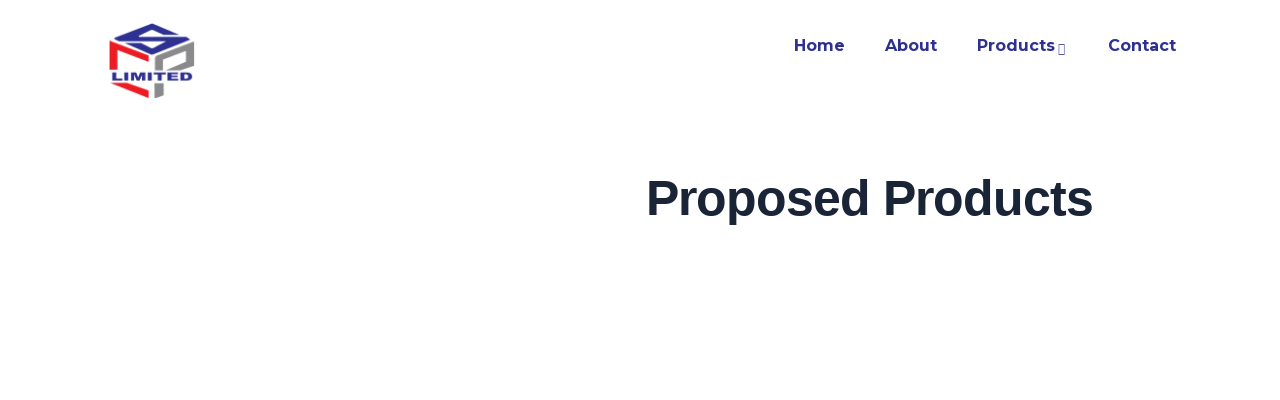

--- FILE ---
content_type: text/html; charset=UTF-8
request_url: https://shimmerchem.com/products/
body_size: 26212
content:
<!DOCTYPE html>
<html lang="en-US" class="no-js">
<head>
  <meta http-equiv="content-type" content="text/html; charset=UTF-8">
  <meta name="apple-touch-fullscreen" content="yes"/>
  <meta name="MobileOptimized" content="320"/>
  <meta name="viewport" content="width=device-width, initial-scale=1, maximum-scale=1, user-scalable=no">
  <link rel="profile" href="http://gmpg.org/xfn/11">
  <title>Products &#8211; Shimmer Chemicals</title>
<meta name='robots' content='max-image-preview:large' />
<link rel='dns-prefetch' href='//fonts.googleapis.com' />
<link rel="alternate" type="application/rss+xml" title="Shimmer Chemicals &raquo; Feed" href="https://shimmerchem.com/feed/" />
<link rel="alternate" type="application/rss+xml" title="Shimmer Chemicals &raquo; Comments Feed" href="https://shimmerchem.com/comments/feed/" />
<style id='wp-img-auto-sizes-contain-inline-css' type='text/css'>
img:is([sizes=auto i],[sizes^="auto," i]){contain-intrinsic-size:3000px 1500px}
/*# sourceURL=wp-img-auto-sizes-contain-inline-css */
</style>
<style id='wp-emoji-styles-inline-css' type='text/css'>

	img.wp-smiley, img.emoji {
		display: inline !important;
		border: none !important;
		box-shadow: none !important;
		height: 1em !important;
		width: 1em !important;
		margin: 0 0.07em !important;
		vertical-align: -0.1em !important;
		background: none !important;
		padding: 0 !important;
	}
/*# sourceURL=wp-emoji-styles-inline-css */
</style>
<link rel='stylesheet' id='wp-block-library-css' href='https://shimmerchem.com/wp-includes/css/dist/block-library/style.min.css?ver=6.9' type='text/css' media='all' />
<style id='global-styles-inline-css' type='text/css'>
:root{--wp--preset--aspect-ratio--square: 1;--wp--preset--aspect-ratio--4-3: 4/3;--wp--preset--aspect-ratio--3-4: 3/4;--wp--preset--aspect-ratio--3-2: 3/2;--wp--preset--aspect-ratio--2-3: 2/3;--wp--preset--aspect-ratio--16-9: 16/9;--wp--preset--aspect-ratio--9-16: 9/16;--wp--preset--color--black: #000000;--wp--preset--color--cyan-bluish-gray: #abb8c3;--wp--preset--color--white: #ffffff;--wp--preset--color--pale-pink: #f78da7;--wp--preset--color--vivid-red: #cf2e2e;--wp--preset--color--luminous-vivid-orange: #ff6900;--wp--preset--color--luminous-vivid-amber: #fcb900;--wp--preset--color--light-green-cyan: #7bdcb5;--wp--preset--color--vivid-green-cyan: #00d084;--wp--preset--color--pale-cyan-blue: #8ed1fc;--wp--preset--color--vivid-cyan-blue: #0693e3;--wp--preset--color--vivid-purple: #9b51e0;--wp--preset--gradient--vivid-cyan-blue-to-vivid-purple: linear-gradient(135deg,rgb(6,147,227) 0%,rgb(155,81,224) 100%);--wp--preset--gradient--light-green-cyan-to-vivid-green-cyan: linear-gradient(135deg,rgb(122,220,180) 0%,rgb(0,208,130) 100%);--wp--preset--gradient--luminous-vivid-amber-to-luminous-vivid-orange: linear-gradient(135deg,rgb(252,185,0) 0%,rgb(255,105,0) 100%);--wp--preset--gradient--luminous-vivid-orange-to-vivid-red: linear-gradient(135deg,rgb(255,105,0) 0%,rgb(207,46,46) 100%);--wp--preset--gradient--very-light-gray-to-cyan-bluish-gray: linear-gradient(135deg,rgb(238,238,238) 0%,rgb(169,184,195) 100%);--wp--preset--gradient--cool-to-warm-spectrum: linear-gradient(135deg,rgb(74,234,220) 0%,rgb(151,120,209) 20%,rgb(207,42,186) 40%,rgb(238,44,130) 60%,rgb(251,105,98) 80%,rgb(254,248,76) 100%);--wp--preset--gradient--blush-light-purple: linear-gradient(135deg,rgb(255,206,236) 0%,rgb(152,150,240) 100%);--wp--preset--gradient--blush-bordeaux: linear-gradient(135deg,rgb(254,205,165) 0%,rgb(254,45,45) 50%,rgb(107,0,62) 100%);--wp--preset--gradient--luminous-dusk: linear-gradient(135deg,rgb(255,203,112) 0%,rgb(199,81,192) 50%,rgb(65,88,208) 100%);--wp--preset--gradient--pale-ocean: linear-gradient(135deg,rgb(255,245,203) 0%,rgb(182,227,212) 50%,rgb(51,167,181) 100%);--wp--preset--gradient--electric-grass: linear-gradient(135deg,rgb(202,248,128) 0%,rgb(113,206,126) 100%);--wp--preset--gradient--midnight: linear-gradient(135deg,rgb(2,3,129) 0%,rgb(40,116,252) 100%);--wp--preset--font-size--small: 13px;--wp--preset--font-size--medium: 20px;--wp--preset--font-size--large: 36px;--wp--preset--font-size--x-large: 42px;--wp--preset--spacing--20: 0.44rem;--wp--preset--spacing--30: 0.67rem;--wp--preset--spacing--40: 1rem;--wp--preset--spacing--50: 1.5rem;--wp--preset--spacing--60: 2.25rem;--wp--preset--spacing--70: 3.38rem;--wp--preset--spacing--80: 5.06rem;--wp--preset--shadow--natural: 6px 6px 9px rgba(0, 0, 0, 0.2);--wp--preset--shadow--deep: 12px 12px 50px rgba(0, 0, 0, 0.4);--wp--preset--shadow--sharp: 6px 6px 0px rgba(0, 0, 0, 0.2);--wp--preset--shadow--outlined: 6px 6px 0px -3px rgb(255, 255, 255), 6px 6px rgb(0, 0, 0);--wp--preset--shadow--crisp: 6px 6px 0px rgb(0, 0, 0);}:where(.is-layout-flex){gap: 0.5em;}:where(.is-layout-grid){gap: 0.5em;}body .is-layout-flex{display: flex;}.is-layout-flex{flex-wrap: wrap;align-items: center;}.is-layout-flex > :is(*, div){margin: 0;}body .is-layout-grid{display: grid;}.is-layout-grid > :is(*, div){margin: 0;}:where(.wp-block-columns.is-layout-flex){gap: 2em;}:where(.wp-block-columns.is-layout-grid){gap: 2em;}:where(.wp-block-post-template.is-layout-flex){gap: 1.25em;}:where(.wp-block-post-template.is-layout-grid){gap: 1.25em;}.has-black-color{color: var(--wp--preset--color--black) !important;}.has-cyan-bluish-gray-color{color: var(--wp--preset--color--cyan-bluish-gray) !important;}.has-white-color{color: var(--wp--preset--color--white) !important;}.has-pale-pink-color{color: var(--wp--preset--color--pale-pink) !important;}.has-vivid-red-color{color: var(--wp--preset--color--vivid-red) !important;}.has-luminous-vivid-orange-color{color: var(--wp--preset--color--luminous-vivid-orange) !important;}.has-luminous-vivid-amber-color{color: var(--wp--preset--color--luminous-vivid-amber) !important;}.has-light-green-cyan-color{color: var(--wp--preset--color--light-green-cyan) !important;}.has-vivid-green-cyan-color{color: var(--wp--preset--color--vivid-green-cyan) !important;}.has-pale-cyan-blue-color{color: var(--wp--preset--color--pale-cyan-blue) !important;}.has-vivid-cyan-blue-color{color: var(--wp--preset--color--vivid-cyan-blue) !important;}.has-vivid-purple-color{color: var(--wp--preset--color--vivid-purple) !important;}.has-black-background-color{background-color: var(--wp--preset--color--black) !important;}.has-cyan-bluish-gray-background-color{background-color: var(--wp--preset--color--cyan-bluish-gray) !important;}.has-white-background-color{background-color: var(--wp--preset--color--white) !important;}.has-pale-pink-background-color{background-color: var(--wp--preset--color--pale-pink) !important;}.has-vivid-red-background-color{background-color: var(--wp--preset--color--vivid-red) !important;}.has-luminous-vivid-orange-background-color{background-color: var(--wp--preset--color--luminous-vivid-orange) !important;}.has-luminous-vivid-amber-background-color{background-color: var(--wp--preset--color--luminous-vivid-amber) !important;}.has-light-green-cyan-background-color{background-color: var(--wp--preset--color--light-green-cyan) !important;}.has-vivid-green-cyan-background-color{background-color: var(--wp--preset--color--vivid-green-cyan) !important;}.has-pale-cyan-blue-background-color{background-color: var(--wp--preset--color--pale-cyan-blue) !important;}.has-vivid-cyan-blue-background-color{background-color: var(--wp--preset--color--vivid-cyan-blue) !important;}.has-vivid-purple-background-color{background-color: var(--wp--preset--color--vivid-purple) !important;}.has-black-border-color{border-color: var(--wp--preset--color--black) !important;}.has-cyan-bluish-gray-border-color{border-color: var(--wp--preset--color--cyan-bluish-gray) !important;}.has-white-border-color{border-color: var(--wp--preset--color--white) !important;}.has-pale-pink-border-color{border-color: var(--wp--preset--color--pale-pink) !important;}.has-vivid-red-border-color{border-color: var(--wp--preset--color--vivid-red) !important;}.has-luminous-vivid-orange-border-color{border-color: var(--wp--preset--color--luminous-vivid-orange) !important;}.has-luminous-vivid-amber-border-color{border-color: var(--wp--preset--color--luminous-vivid-amber) !important;}.has-light-green-cyan-border-color{border-color: var(--wp--preset--color--light-green-cyan) !important;}.has-vivid-green-cyan-border-color{border-color: var(--wp--preset--color--vivid-green-cyan) !important;}.has-pale-cyan-blue-border-color{border-color: var(--wp--preset--color--pale-cyan-blue) !important;}.has-vivid-cyan-blue-border-color{border-color: var(--wp--preset--color--vivid-cyan-blue) !important;}.has-vivid-purple-border-color{border-color: var(--wp--preset--color--vivid-purple) !important;}.has-vivid-cyan-blue-to-vivid-purple-gradient-background{background: var(--wp--preset--gradient--vivid-cyan-blue-to-vivid-purple) !important;}.has-light-green-cyan-to-vivid-green-cyan-gradient-background{background: var(--wp--preset--gradient--light-green-cyan-to-vivid-green-cyan) !important;}.has-luminous-vivid-amber-to-luminous-vivid-orange-gradient-background{background: var(--wp--preset--gradient--luminous-vivid-amber-to-luminous-vivid-orange) !important;}.has-luminous-vivid-orange-to-vivid-red-gradient-background{background: var(--wp--preset--gradient--luminous-vivid-orange-to-vivid-red) !important;}.has-very-light-gray-to-cyan-bluish-gray-gradient-background{background: var(--wp--preset--gradient--very-light-gray-to-cyan-bluish-gray) !important;}.has-cool-to-warm-spectrum-gradient-background{background: var(--wp--preset--gradient--cool-to-warm-spectrum) !important;}.has-blush-light-purple-gradient-background{background: var(--wp--preset--gradient--blush-light-purple) !important;}.has-blush-bordeaux-gradient-background{background: var(--wp--preset--gradient--blush-bordeaux) !important;}.has-luminous-dusk-gradient-background{background: var(--wp--preset--gradient--luminous-dusk) !important;}.has-pale-ocean-gradient-background{background: var(--wp--preset--gradient--pale-ocean) !important;}.has-electric-grass-gradient-background{background: var(--wp--preset--gradient--electric-grass) !important;}.has-midnight-gradient-background{background: var(--wp--preset--gradient--midnight) !important;}.has-small-font-size{font-size: var(--wp--preset--font-size--small) !important;}.has-medium-font-size{font-size: var(--wp--preset--font-size--medium) !important;}.has-large-font-size{font-size: var(--wp--preset--font-size--large) !important;}.has-x-large-font-size{font-size: var(--wp--preset--font-size--x-large) !important;}
/*# sourceURL=global-styles-inline-css */
</style>

<style id='classic-theme-styles-inline-css' type='text/css'>
/*! This file is auto-generated */
.wp-block-button__link{color:#fff;background-color:#32373c;border-radius:9999px;box-shadow:none;text-decoration:none;padding:calc(.667em + 2px) calc(1.333em + 2px);font-size:1.125em}.wp-block-file__button{background:#32373c;color:#fff;text-decoration:none}
/*# sourceURL=/wp-includes/css/classic-themes.min.css */
</style>
<link rel='stylesheet' id='contact-form-7-css' href='https://shimmerchem.com/wp-content/plugins/contact-form-7/includes/css/styles.css?ver=5.4.2' type='text/css' media='all' />
<link rel='stylesheet' id='gaviasthemer-update-css' href='https://shimmerchem.com/wp-content/plugins/indutri-themer/assets/css/update.css?ver=6.9' type='text/css' media='all' />
<link rel='stylesheet' id='rs-plugin-settings-css' href='https://shimmerchem.com/wp-content/plugins/revslider/public/assets/css/rs6.css?ver=6.3.6' type='text/css' media='all' />
<style id='rs-plugin-settings-inline-css' type='text/css'>
#rs-demo-id {}
/*# sourceURL=rs-plugin-settings-inline-css */
</style>
<link rel='stylesheet' id='elementor-icons-css' href='https://shimmerchem.com/wp-content/plugins/elementor/assets/lib/eicons/css/elementor-icons.min.css?ver=5.12.0' type='text/css' media='all' />
<link rel='stylesheet' id='elementor-frontend-css' href='https://shimmerchem.com/wp-content/plugins/elementor/assets/css/frontend.min.css?ver=3.4.2' type='text/css' media='all' />
<style id='elementor-frontend-inline-css' type='text/css'>
@font-face{font-family:eicons;src:url(https://shimmerchem.com/wp-content/plugins/elementor/assets/lib/eicons/fonts/eicons.eot?5.10.0);src:url(https://shimmerchem.com/wp-content/plugins/elementor/assets/lib/eicons/fonts/eicons.eot?5.10.0#iefix) format("embedded-opentype"),url(https://shimmerchem.com/wp-content/plugins/elementor/assets/lib/eicons/fonts/eicons.woff2?5.10.0) format("woff2"),url(https://shimmerchem.com/wp-content/plugins/elementor/assets/lib/eicons/fonts/eicons.woff?5.10.0) format("woff"),url(https://shimmerchem.com/wp-content/plugins/elementor/assets/lib/eicons/fonts/eicons.ttf?5.10.0) format("truetype"),url(https://shimmerchem.com/wp-content/plugins/elementor/assets/lib/eicons/fonts/eicons.svg?5.10.0#eicon) format("svg");font-weight:400;font-style:normal}
/*# sourceURL=elementor-frontend-inline-css */
</style>
<link rel='stylesheet' id='elementor-post-11-css' href='https://shimmerchem.com/wp-content/uploads/elementor/css/post-11.css?ver=1630132997' type='text/css' media='all' />
<link rel='stylesheet' id='gva-element-base-css' href='https://shimmerchem.com/wp-content/plugins/indutri-themer/elementor/assets/css/base.css?ver=6.9' type='text/css' media='all' />
<link rel='stylesheet' id='eihe-front-style-css' href='https://shimmerchem.com/wp-content/plugins/image-hover-effects-addon-for-elementor/assets/style.min.css?ver=1.3.4' type='text/css' media='all' />
<link rel='stylesheet' id='font-awesome-5-all-css' href='https://shimmerchem.com/wp-content/plugins/elementor/assets/lib/font-awesome/css/all.min.css?ver=3.4.2' type='text/css' media='all' />
<link rel='stylesheet' id='font-awesome-4-shim-css' href='https://shimmerchem.com/wp-content/plugins/elementor/assets/lib/font-awesome/css/v4-shims.min.css?ver=3.4.2' type='text/css' media='all' />
<link rel='stylesheet' id='elementor-post-3124-css' href='https://shimmerchem.com/wp-content/uploads/elementor/css/post-3124.css?ver=1687591084' type='text/css' media='all' />
<link rel='stylesheet' id='redux-google-fonts-indutri_theme_options-css' href='https://fonts.googleapis.com/css?family=Open+Sans&#038;ver=1630132475' type='text/css' media='all' />
<link rel='stylesheet' id='elementor-post-4818-css' href='https://shimmerchem.com/wp-content/uploads/elementor/css/post-4818.css?ver=1636540331' type='text/css' media='all' />
<link rel='stylesheet' id='indutri-fonts-css' href='https://fonts.googleapis.com/css2?family=Hind:wght@400;500;600;700&#038;display=swap&#038;subset' type='text/css' media='all' />
<link rel='stylesheet' id='lightgallery-css' href='https://shimmerchem.com/wp-content/themes/indutri/js/lightgallery/css/lightgallery.min.css?ver=6.9' type='text/css' media='all' />
<link rel='stylesheet' id='owl-carousel-css' href='https://shimmerchem.com/wp-content/themes/indutri/js/owl-carousel/assets/owl.carousel.css?ver=6.9' type='text/css' media='all' />
<link rel='stylesheet' id='magnific-css' href='https://shimmerchem.com/wp-content/themes/indutri/js/magnific/magnific-popup.css?ver=6.9' type='text/css' media='all' />
<link rel='stylesheet' id='fontawesome-css' href='https://shimmerchem.com/wp-content/themes/indutri/css/fontawesome/css/all.css?ver=6.9' type='text/css' media='all' />
<link rel='stylesheet' id='indutri-style-css' href='https://shimmerchem.com/wp-content/themes/indutri/style.css?ver=6.9' type='text/css' media='all' />
<link rel='stylesheet' id='bootstrap-css' href='https://shimmerchem.com/wp-content/themes/indutri/css/bootstrap.css?ver=1.0.0' type='text/css' media='all' />
<link rel='stylesheet' id='indutri-woocoomerce-css' href='https://shimmerchem.com/wp-content/themes/indutri/css/woocommerce.css?ver=1.0.0' type='text/css' media='all' />
<link rel='stylesheet' id='indutri-template-css' href='https://shimmerchem.com/wp-content/themes/indutri/css/template.css?ver=1.0.0' type='text/css' media='all' />
<link rel='stylesheet' id='indutri-parent-style-css' href='https://shimmerchem.com/wp-content/themes/indutri/style.css?ver=6.9' type='text/css' media='all' />
<link rel='stylesheet' id='indutri-child-style-css' href='https://shimmerchem.com/wp-content/themes/indutri_child/style.css?ver=6.9' type='text/css' media='all' />
<link rel='stylesheet' id='indutri-custom-style-css' href='https://shimmerchem.com/wp-content/themes/indutri/css/custom_script.css?ver=6.9' type='text/css' media='all' />
<style id='indutri-custom-style-inline-css' type='text/css'>
body, .gva-locations-map .gm-style-iw div .marker .info, #comments ol.comment-list > li #respond #reply-title #cancel-comment-reply-link, .tooltip, .popover{ font-family:Open Sans,sans-serif;}
/*# sourceURL=indutri-custom-style-inline-css */
</style>
<link rel='stylesheet' id='indutri-custom-style-color-css' href='https://shimmerchem.com/wp-content/themes/indutri/css/custom_script.css?ver=6.9' type='text/css' media='all' />
<style id='indutri-custom-style-color-inline-css' type='text/css'>
a:hover{ color: #ed1c24;}.page-links > a, .page-links > span:not(.page-links-title){ background: #ed1c24;}ul.feature-list > li:after, ul.list-style-1 > li:after{ color: #ed1c24;} ul.list-style-2 > li{ color: #ed1c24;}.pager .paginations a:hover{ color: #ed1c24; border-color: #ed1c24;}.pager .paginations a.active{ background: #ed1c24; border-color: #ed1c24;}.bg-theme{ background: #ed1c24 !important;}.bg-theme-2{ background: #ed1c24 !important;}.text-theme{ color: #ed1c24 !important;}.hover-color-theme a:hover{ color: #ed1c24 !important;}.btn-theme, .btn, .btn-white, .btn-theme-2, .btn-black, input[type*="submit"]:not(.fa):not(.btn-theme), #tribe-events .tribe-events-button, .tribe-events-button{ background: #ed1c24;}.btn-inline{ color: #ed1c24;}.btn-inline span:after{ background: #ed1c24;}.socials a i{ background: #ed1c24;}.socials-2 li a i:hover{ color: #ed1c24;}.alert-danger{ background: #ed1c24;}.desc-slider a{ color: #ed1c24;} #wp-footer a:hover{ color: #ed1c24;}.topbar .topbar-information i{ color: #ed1c24;}.topbar .header-right .header-social .socials > li a:hover{ color: #ed1c24;}.topbar .header-right .mini-cart-header .mini-cart .mini-cart-items{ background: #ed1c24;}.header-mobile .header-mobile-content .mini-cart-header a.mini-cart .mini-cart-items{ background: #ed1c24;} ul.gva-nav-menu > li:hover > a, ul.gva-nav-menu > li:active > a, ul.gva-nav-menu > li:focus > a, ul.gva-nav-menu > li.current_page_parent > a{ color: #ed1c24;} ul.gva-nav-menu > li .submenu-inner li a:hover, ul.gva-nav-menu > li .submenu-inner li a:focus, ul.gva-nav-menu > li .submenu-inner li a:active, ul.gva-nav-menu > li ul.submenu-inner li a:hover, ul.gva-nav-menu > li ul.submenu-inner li a:focus, ul.gva-nav-menu > li ul.submenu-inner li a:active{ color: #ed1c24;}.gavias-off-canvas-toggle{ background: #ed1c24;} #gavias-off-canvas .off-canvas-top .top-social > a:hover{ background: #ed1c24; border-color: #ed1c24;} #gavias-off-canvas .off-canvas-top .gavias-off-canvas-close:hover{ background: #ed1c24;} #gavias-off-canvas ul#menu-main-menu > li > a.active > a{ color: #ed1c24;} #gavias-off-canvas ul#menu-main-menu > li .submenu-inner.dropdown-menu li a:hover, #gavias-off-canvas ul#menu-main-menu > li .submenu-inner.dropdown-menu li a:focus{ color: #ed1c24;} #gavias-off-canvas ul#menu-main-menu > li .submenu-inner.dropdown-menu li.active > a{ color: #ed1c24;}.gva-offcanvas-content a:hover{ color: #ed1c24;}.gva-offcanvas-content .close-canvas a:hover{ color: #ed1c24;}.gva-offcanvas-content #gva-mobile-menu ul.gva-mobile-menu > li a:hover{ color: #ed1c24;}.gva-offcanvas-content #gva-mobile-menu ul.gva-mobile-menu > li.menu-item-has-children .caret:hover{ color: #ed1c24;}.gva-offcanvas-content #gva-mobile-menu ul.gva-mobile-menu > li ul.submenu-inner li a:hover, .gva-offcanvas-content #gva-mobile-menu ul.gva-mobile-menu > li div.submenu-inner li a:hover{ color: #ed1c24;}.megamenu-main .widget.widget-html ul li strong{ color: #ed1c24;}.col-bg-bottom-theme:after{ background: #ed1c24;}.col-bg-theme-inner > .elementor-column-wrap > .elementor-widget-wrap{ background: #ed1c24;}.col-bg-theme > .elementor-column-wrap{ background-color: #ed1c24 !important;}.gva-social-links.style-v2 ul.socials > li > a:hover{ color: #ed1c24;}.gsc-team .team-position{ color: #ed1c24;}.gsc-team.team-horizontal .team-header .social-list a:hover{ color: #ed1c24 !important;}.gsc-team.team-horizontal .team-name:after{ background: #ed1c24;}.gsc-team.team-vertical .team-body .info{ background: #ed1c24;}.post-small .post .cat-links a{ color: #ed1c24;}.elementor-widget-icon-box.icon-color-theme .elementor-icon, .elementor-widget-icon-box.icon-color-theme .elementor-icon-list-icon, .elementor-widget-icon-list.icon-color-theme .elementor-icon, .elementor-widget-icon-list.icon-color-theme .elementor-icon-list-icon{ color: #ed1c24;}.elementor-widget-icon-box.hover-color-theme a:hover, .elementor-widget-icon-list.hover-color-theme a:hover{ color: #ed1c24 !important;}.gva-content-horizontal .content-hover-horizontal .content-item .content .action svg{ fill: #ed1c24;}.gsc-career .box-content .job-type{ background: #ed1c24;}.gva-hover-box-carousel .hover-box-item .box-content .box-icon{ background: #ed1c24;}.gsc-countdown{ background: #ed1c24;}.gsc-icon-box .highlight-icon .box-icon{ color: #ed1c24;}.gsc-icon-box .highlight-icon .box-icon svg{ fill: #ed1c24;}.gsc-icon-box .highlight-icon .icon-container{ color: #ed1c24;}.gsc-icon-box-group.style-1 .icon-box-item-content .icon-box-item-inner .box-icon i{ color: #ed1c24;}.gsc-icon-box-group.style-1 .icon-box-item-content .icon-box-item-inner .box-icon svg{ fill: #ed1c24;}.gsc-icon-box-styles.style-1 .icon-box-inner .box-icon{ background: #ed1c24;}.gsc-icon-box-styles.style-2 .box-icon{ background: #ed1c24;}.milestone-block.style-2 .box-content .milestone-icon .icon{ color: #ed1c24;}.milestone-block.style-2 .box-content .milestone-icon .icon svg{ fill: #ed1c24;}.gallery-post a.zoomGallery{ background: #ed1c24;}.gsc-heading .heading-video .video-link{ background: #ed1c24;}.gsc-heading .title .highlight, .gsc-heading .title strong{ color: #ed1c24;}.gsc-image-content.skin-v2 .title{ background: #ed1c24;}.gsc-image-content.skin-v4 .box-content .read-more svg{ fill: #ed1c24;}.gva-posts-grid .posts-grid-filter ul.nav-tabs > li > a.active{ color: #ed1c24;}.gva-testimonial .testimonial-item .testimonial-content .testimonial-meta .testimonial-information span.testimonial-job{ color: #ed1c24;}.gva-testimonial-single.style-1 .testimonial-item .testimonial-content .testimonial-meta .testimonial-job{ color: #ed1c24;}.gsc-video-box.style-1 .video-inner .video-image .video-action .popup-video:hover{ color: #ed1c24;}.gsc-video-box.style-2 .video-inner .video-action .popup-video{ background: #ed1c24;}.gva-video-carousel .video-item-inner .video-link{ background: #ed1c24;}.gsc-pricing.style-1 .content-inner .plan-price .price-value{ color: #ed1c24;}.gsc-pricing.style-1 .content-inner .plan-price .interval{ color: #ed1c24;}.gsc-pricing.style-1 .content-inner .plan-list li .icon{ color: #ed1c24;}.gsc-pricing.style-2 .content-inner .price-meta .plan-price .price-value{ color: #ed1c24;}.gsc-pricing.style-2 .content-inner .price-meta .plan-price .interval{ color: #ed1c24;}.gva-socials ul.social-links li a{ background: #ed1c24;}.gsc-tabs-content .nav_tabs > li a:before{ background: #ed1c24;}.gsc-tabs-content .tab-content .tab-pane .tab-content-item ul > li:after{ color: #ed1c24;}.gva-list-number.style-2 ul.list-number li.list-number-item h3 span{ color: #ed1c24;}.gva-text-arrow.style-1 .content-inner .title .icon{ color: #ed1c24;}.gva-locations-map .makers .location-item .maker-item-inner .right .location-title:hover{ color: #ed1c24;}.gva-locations-map .makers .location-item .maker-item-inner:hover .location-title, .gva-locations-map .makers .location-item .maker-item-inner.active .location-title{ color: #ed1c24;}.gva-locations-map .makers .location-item .maker-item-inner:hover .icon, .gva-locations-map .makers .location-item .maker-item-inner.active .icon{ color: #ed1c24;}.gsc-work-process .box-content .number-text{ background: #ed1c24;}.gva-user .login-account .profile:hover, .topbar-mobile .login-account .profile:hover{ color: #ed1c24;}.gva-user .login-register a .icon, .topbar-mobile .login-register a .icon{ color: #ed1c24;}.gva-user .login-register a:hover, .topbar-mobile .login-register a:hover{ color: #ed1c24;}.widget .widget-title:after, .widget .widgettitle:after, .widget .wpb_singleimage_heading:after, .wpb_single_image .widget-title:after, .wpb_single_image .widgettitle:after, .wpb_single_image .wpb_singleimage_heading:after, .wpb_content_element .widget-title:after, .wpb_content_element .widgettitle:after, .wpb_content_element .wpb_singleimage_heading:after{ background: #ed1c24;}.color-theme .widget-title, .color-theme .widgettitle{ color: #ed1c24 !important;}.wp-sidebar ul li a:hover, .elementor-widget-sidebar ul li a:hover{ color: #ed1c24;}.wp-sidebar .post-author, .wp-sidebar .post-date, .elementor-widget-sidebar .post-author, .elementor-widget-sidebar .post-date{ color: #ed1c24;} #wp-footer .widget ul li a:hover, #wp-footer .wpb_single_image ul li a:hover, #wp-footer .widget_nav_menu ul li a:hover{ color: #ed1c24 !important;}.widget_tag_cloud .tagcloud > a:hover{ background: #ed1c24;}.mailchimp-small .newsletter-form .form-left input[type="email"]:focus{ border: 1px solid #ed1c24;}.mailchimp-small .newsletter-form .form-right{ background: #ed1c24;}.mailchimp-small .newsletter-form .form-right .form-action{ background: #ed1c24;}.newsletter-form .form-action{ background: #ed1c24;}.widget_categories ul > li > a:hover, .widget_archive ul > li > a:hover, .wp-sidebar .widget_nav_menu ul > li > a:hover, #wp-footer .widget_nav_menu ul > li > a:hover, .elementor-widget-sidebar .widget_nav_menu ul > li > a:hover, .widget_pages ul > li > a:hover, .widget_meta ul > li > a:hover{ color: #ed1c24;}.widget_categories ul > li.current_page_item > a, .widget_archive ul > li.current_page_item > a, .wp-sidebar .widget_nav_menu ul > li.current_page_item > a, #wp-footer .widget_nav_menu ul > li.current_page_item > a, .elementor-widget-sidebar .widget_nav_menu ul > li.current_page_item > a, .widget_pages ul > li.current_page_item > a, .widget_meta ul > li.current_page_item > a{ color: #ed1c24;}.widget_rss ul > li a .post-date, .widget_recent_entries ul > li a .post-date{ color: #ed1c24;}.widget_rss > ul li .rss-date{ color: #ed1c24;}.opening-time .phone{ color: #ed1c24;}.widget_gva_give_categories_widget ul.categories-listing li:hover{ color: #ed1c24;}.support-box .phone a i{ color: #ed1c24;}.download-box a:hover{ color: #ed1c24;}.post-block .entry-meta .entry-date{ color: #ed1c24;}.post-block .tag-links > a:hover{ background: #ed1c24;}.post-style-2 .entry-content .entry-meta .right i{ color: #ed1c24;}.post-style-2 .entry-content .read-more svg{ fill: #ed1c24;}.post-style-2:hover .entry-content .entry-meta .left{ border-color: #ed1c24;}.single.single-post #wp-content > article.post .entry-meta-inner .entry-meta .cat-links a:hover{ color: #ed1c24;}.single.single-post #wp-content > article.post .entry-meta-inner .entry-meta .entry-date{ color: #ed1c24;}.single.single-post #wp-content > article.post .entry-footer .tag-links > a:hover{ background: #ed1c24;}.single.single-post #wp-content > article.post .post-content input[type="submit"]{ background: #ed1c24;}.post-navigation a:hover{ background: #ed1c24;}.tribe-event-list-block .tribe-event-left .content-inner .tribe-start-date{ background: #ed1c24;}.tribe-event-list-block .tribe-event-right .content-inner .tribe-events-event-meta .icon{ color: #ed1c24;}.tribe-event-list-block.v2 .event-action a{ background: #ed1c24 !important;}.tribe-events-single .tribe-events-schedule .icon{ color: #ed1c24;}.tribe-events-single .tribe-events-event-meta .tribe-event-single-detail .tribe-event-single-meta-detail > div .icon{ color: #ed1c24;}.tribe-events-single .tribe-events-event-meta .tribe-event-meta-bottom .event-single-organizer > .content-inner .meta-item .icon svg{ fill: #ed1c24;}.tribe-events-single .tribe-events-event-meta .tribe-event-meta-bottom .event-single-venue > .content-inner{ background: #ed1c24;}.tribe-events-single .tribe-events-event-meta .tribe-event-meta-bottom .event-single-venue > .content-inner:after{ background: #ed1c24;}.post-type-archive-tribe_events #tribe-events-bar #tribe-bar-form .tribe-bar-submit .tribe-events-button{ background: #ed1c24;}.post-type-archive-tribe_events table.tribe-events-calendar tbody td .tribe-events-tooltip .tribe-events-event-body .tribe-event-duration{ color: #ed1c24;}.post-type-archive-tribe_events table.tribe-events-calendar tbody td:hover{ border-bottom: 2px solid #ed1c24 !important;}.portfolio-v1 .images .link:hover{ background: #ed1c24;}.portfolio-v1 .portfolio-content .content-inner .portfolio-meta:after{ background: #ed1c24;}.portfolio-v1:hover .portfolio-content .content-inner, .portfolio-v1:active .portfolio-content .content-inner, .portfolio-v1:focus .portfolio-content .content-inner{ background: #ed1c24; border-color: #ed1c24;}.portfolio-v2 .images .link:hover{ background: #ed1c24;}.portfolio-v2:hover .portfolio-content, .portfolio-v2:active .portfolio-content, .portfolio-v2:focus .portfolio-content{ background: #ed1c24;}.portfolio-filter ul.nav-tabs > li > a.active{ color: #ed1c24;}.service-block .service-icon{ background: #ed1c24;}.service-item-v2:hover .service-image .service-icon{ background: #ed1c24;}.service-item-v3:hover .service-icon{ border-bottom-color: #ed1c24;}.service-item-v3:hover .service-icon svg{ fill: #ed1c24;}.service-block-single .service-images:hover .service-icon{ background: #ed1c24;}.team-progress-wrapper .team__progress .team__progress-bar{ background: #ed1c24;}.team-progress-wrapper .team__progress .team__progress-bar .percentage{ background: #ed1c24;}.team-progress-wrapper .team__progress .team__progress-bar .percentage:after{ border-top-color: #ed1c24;}.team-block.team-v1 .team-image .socials-team a.share-social{ background: #ed1c24;}.team-block.team-v1 .team-content .team-job{ color: #ed1c24;}.team-block.team-v2 .team-image .socials-team a{ background: #ed1c24;}.team-block-single .heading:after{ background: #ed1c24;}.team-block-single .team-job{ color: #ed1c24;}.team-block-single .team-quote:after{ color: #ed1c24;}.team-block-single .socials-team a:hover{ background: #ed1c24; border-color: #ed1c24;}.pagination .disabled{ background: #ed1c24;}.pagination .current{ background: #ed1c24;}.content-page-index .post-masonry-index .post.sticky .entry-content:after{ color: #ed1c24;} #comments .comments-title:after{ background: #ed1c24;} #comments #add_review_button, #comments #submit{ background: #ed1c24;} #comments #reply-title{ color: #ed1c24;} #comments ol.comment-list .the-comment .comment-rate .on{ color: #ed1c24;} #comments ol.comment-list .the-comment .comment-info:after{ background: #ed1c24;} #comments ol.comment-list .the-comment .comment-info a:hover{ color: #ed1c24;} #comments ol.comment-list .the-comment .comment-reply-link{ color: #ed1c24;}.comment-rating .comment-star-rating > li a.active{ color: #ed1c24;}.pingbacklist > li .author-meta .comment-info:after{ background: #ed1c24;}.pingbacklist > li .author-meta .comment-info a:hover{ color: #ed1c24;}.owl-carousel .owl-dots .owl-dot.active, .flex-control-nav .owl-dots .owl-dot.active, .ctf-tweets .owl-dots .owl-dot.active{ background: #ed1c24;} ul.nav-tabs > li > a:hover, ul.nav-tabs > li > a:focus, ul.nav-tabs > li > a:active{ color: #ed1c24;} ul.nav-tabs > li.active > a{ background: #ed1c24 !important;}.btn-slider-white{ color: #ed1c24;}.btn-slider-white:hover, .btn-slider-white:focus, .btn-slider-white:active{ background: #ed1c24;}.tweet-1 .ctf-type-usertimeline{ background: #ed1c24;}.tweet-1 .ctf-type-usertimeline .ctf-tweets .ctf-item svg:hover, .tweet-1 .ctf-type-usertimeline .ctf-tweets .ctf-item i:hover{ color: #ed1c24;}.tweet-2 .ctf-type-usertimeline .ctf-item .ctf-tweet-text a{ color: #ed1c24;}.tweet-2 .ctf-type-usertimeline .ctf-item .ctf-tweet-text a:hover, .tweet-2 .ctf-type-usertimeline .ctf-item .ctf-tweet-text a:focus{ color: #ed1c24;}.tweet-2 .ctf-type-usertimeline .ctf-item .ctf-author-box .ctf-author-box-link .ctf-author-screenname{ color: #ed1c24 !important;}.btn-link:hover { color: #ed1c24;}.page-link:hover { color: #ed1c24;}.woocommerce-tabs .nav-tabs > li.active > a { color: #ed1c24;}.woocommerce-tab-product-info .submit { background: #ed1c24;}.minibasket.light i { color: #ed1c24; }table.variations a.reset_variations { color: #ed1c24 !important;}.single-product .social-networks > li a:hover { color: #ed1c24;}.single-product .image_frame .woocommerce-product-gallery__trigger:hover { background: #ed1c24;}.single-product .image_frame .onsale { background: #ed1c24;}.single-product ol.flex-control-nav.flex-control-thumbs .owl-item img.flex-active { border: 1px solid #ed1c24;}.single-product .product-single-main .product-type-grouped table.group_table tr td.label a:hover, .single-product .product-single-main .product-type-grouped table.group_table tr td label a:hover { color: #ed1c24;}.single-product .entry-summary .woocommerce-product-rating .woocommerce-review-link:hover { color: #ed1c24;}.single-product .entry-summary .price { color: #ed1c24;}.single-product .product-single-inner .cart .button, .single-product .product-single-inner .add-cart .button { background: #ed1c24;}.single-product .product-single-inner .yith-wcwl-add-to-wishlist a { background: #ed1c24;}.single-product .product-single-inner a.compare { background: #ed1c24;}.single-product .product-single-inner form.cart .table-product-group td.label a:hover { color: #ed1c24;}.single-product .product-single-inner form.cart .add-cart button { background: #ed1c24;}.single-product .product_meta > span a:hover { color: #ed1c24;}.woocommerce-account .woocommerce-MyAccount-navigation ul > li.is-active a { color: #ed1c24;}.woocommerce #breadcrumb a:hover { color: #ed1c24;}.woocommerce-page .content-page-inner input.button, .woocommerce-page .content-page-inner a.button { background: #ed1c24;}.woocommerce-cart-form__contents .woocommerce-cart-form__cart-item td.product-remove a.remove { color: #ed1c24;}.shop-loop-actions .quickview a:hover, .shop-loop-actions .yith-wcwl-add-to-wishlist a:hover, .shop-loop-actions .yith-compare a:hover, .shop-loop-actions .add-to-cart a:hover { color: #ed1c24;}.shop-loop-actions .quickview a:hover:after, .shop-loop-actions .yith-wcwl-add-to-wishlist a:hover:after, .shop-loop-actions .yith-compare a:hover:after, .shop-loop-actions .add-to-cart a:hover:after { color: #ed1c24;}.shop-loop-price .price { color: #ed1c24;}.gva-countdown .countdown-times > div.day { color: #ed1c24;}.product_list_widget .minicart-close:hover { color: #ed1c24;}.product_list_widget.cart_list .widget-product .name a:hover { color: #ed1c24 !important;}.product_list_widget.cart_list .widget-product .remove { background: #ed1c24;}.woo-display-mode > a:hover, .woo-display-mode > a:active, .woo-display-mode > a:focus, .woo-display-mode > a.active { background: #ed1c24;}.filter-sidebar .filter-sidebar-inner.layout-offcavas .filter-close { background: #ed1c24;}.woocommerce .button[type*="submit"] { background: #ed1c24;}.widget.widget_layered_nav ul > li a:hover { color: #ed1c24;}.widget.widget_product_categories li.current-cat > a { color: #ed1c24 !important;}.widget.widget_product_categories ul.product-categories > li.has-sub .cat-caret:hover { color: #ed1c24;}.widget.widget_product_categories ul.product-categories > li ul a:hover { color: #ed1c24; }.owl-carousel .owl-nav > div:hover, .owl-carousel .owl-nav > div:focus, .flex-control-nav .owl-nav > div:hover, .flex-control-nav .owl-nav > div:focus, .ctf-tweets .owl-nav > div:hover, .ctf-tweets .owl-nav > div:focus{ background-color: #ed1c24;} 
/*# sourceURL=indutri-custom-style-color-inline-css */
</style>
<link rel='stylesheet' id='google-fonts-1-css' href='https://fonts.googleapis.com/css?family=Roboto%3A100%2C100italic%2C200%2C200italic%2C300%2C300italic%2C400%2C400italic%2C500%2C500italic%2C600%2C600italic%2C700%2C700italic%2C800%2C800italic%2C900%2C900italic%7CRoboto+Slab%3A100%2C100italic%2C200%2C200italic%2C300%2C300italic%2C400%2C400italic%2C500%2C500italic%2C600%2C600italic%2C700%2C700italic%2C800%2C800italic%2C900%2C900italic%7CMontserrat%3A100%2C100italic%2C200%2C200italic%2C300%2C300italic%2C400%2C400italic%2C500%2C500italic%2C600%2C600italic%2C700%2C700italic%2C800%2C800italic%2C900%2C900italic&#038;display=auto&#038;ver=6.9' type='text/css' media='all' />
<script type="text/javascript" src="https://shimmerchem.com/wp-includes/js/jquery/jquery.min.js?ver=3.7.1" id="jquery-core-js"></script>
<script type="text/javascript" src="https://shimmerchem.com/wp-includes/js/jquery/jquery-migrate.min.js?ver=3.4.1" id="jquery-migrate-js"></script>
<script type="text/javascript" src="https://shimmerchem.com/wp-content/plugins/revslider/public/assets/js/rbtools.min.js?ver=6.3.6" id="tp-tools-js"></script>
<script type="text/javascript" src="https://shimmerchem.com/wp-content/plugins/revslider/public/assets/js/rs6.min.js?ver=6.3.6" id="revmin-js"></script>
<script type="text/javascript" src="https://shimmerchem.com/wp-content/plugins/elementor/assets/lib/font-awesome/js/v4-shims.min.js?ver=3.4.2" id="font-awesome-4-shim-js"></script>
<script type="text/javascript" src="https://shimmerchem.com/wp-content/themes/indutri/js/bootstrap.js?ver=6.9" id="bootstrap-js"></script>
<script type="text/javascript" src="https://shimmerchem.com/wp-content/themes/indutri/js/perfect-scrollbar.jquery.min.js?ver=6.9" id="scrollbar-js"></script>
<script type="text/javascript" src="https://shimmerchem.com/wp-content/themes/indutri/js/magnific/jquery.magnific-popup.min.js?ver=6.9" id="magnific-js"></script>
<script type="text/javascript" src="https://shimmerchem.com/wp-content/themes/indutri/js/jquery.cookie.js?ver=6.9" id="cookie-js"></script>
<script type="text/javascript" src="https://shimmerchem.com/wp-content/themes/indutri/js/lightgallery/js/lightgallery.min.js?ver=6.9" id="lightgallery-js"></script>
<script type="text/javascript" src="https://shimmerchem.com/wp-content/plugins/elementor/assets/lib/waypoints/waypoints.min.js?ver=4.0.2" id="elementor-waypoints-js"></script>
<script type="text/javascript" src="https://shimmerchem.com/wp-content/themes/indutri/js/sticky.js?ver=6.9" id="sticky-js"></script>
<script type="text/javascript" src="https://shimmerchem.com/wp-content/themes/indutri/js/owl-carousel/owl.carousel.min.js?ver=6.9" id="owl-carousel-js"></script>
<script type="text/javascript" src="https://shimmerchem.com/wp-includes/js/imagesloaded.min.js?ver=5.0.0" id="imagesloaded-js"></script>
<script type="text/javascript" src="https://shimmerchem.com/wp-includes/js/masonry.min.js?ver=4.2.2" id="masonry-js"></script>
<script type="text/javascript" src="https://shimmerchem.com/wp-includes/js/jquery/jquery.masonry.min.js?ver=3.1.2b" id="jquery-masonry-js"></script>
<script type="text/javascript" src="https://shimmerchem.com/wp-content/themes/indutri/js/main.js?ver=6.9" id="indutri-main-js"></script>
<script type="text/javascript" src="https://shimmerchem.com/wp-content/themes/indutri/js/woocommerce.js?ver=6.9" id="indutri-woocommerce-js"></script>
<link rel="https://api.w.org/" href="https://shimmerchem.com/wp-json/" /><link rel="alternate" title="JSON" type="application/json" href="https://shimmerchem.com/wp-json/wp/v2/pages/3124" /><link rel="EditURI" type="application/rsd+xml" title="RSD" href="https://shimmerchem.com/xmlrpc.php?rsd" />
<meta name="generator" content="WordPress 6.9" />
<link rel="canonical" href="https://shimmerchem.com/products/" />
<link rel='shortlink' href='https://shimmerchem.com/?p=3124' />
<script> var ajaxurl = "https://shimmerchem.com/wp-admin/admin-ajax.php";</script><script> var ajaxurl = "https://shimmerchem.com/wp-admin/admin-ajax.php";</script><meta name="generator" content="Powered by Slider Revolution 6.3.6 - responsive, Mobile-Friendly Slider Plugin for WordPress with comfortable drag and drop interface." />
<link rel="icon" href="https://shimmerchem.com/wp-content/uploads/2019/05/shimmer-logo-48x48.png" sizes="32x32" />
<link rel="icon" href="https://shimmerchem.com/wp-content/uploads/2019/05/shimmer-logo.png" sizes="192x192" />
<link rel="apple-touch-icon" href="https://shimmerchem.com/wp-content/uploads/2019/05/shimmer-logo-180x166.png" />
<meta name="msapplication-TileImage" content="https://shimmerchem.com/wp-content/uploads/2019/05/shimmer-logo.png" />
<script type="text/javascript">function setREVStartSize(e){
			//window.requestAnimationFrame(function() {				 
				window.RSIW = window.RSIW===undefined ? window.innerWidth : window.RSIW;	
				window.RSIH = window.RSIH===undefined ? window.innerHeight : window.RSIH;	
				try {								
					var pw = document.getElementById(e.c).parentNode.offsetWidth,
						newh;
					pw = pw===0 || isNaN(pw) ? window.RSIW : pw;
					e.tabw = e.tabw===undefined ? 0 : parseInt(e.tabw);
					e.thumbw = e.thumbw===undefined ? 0 : parseInt(e.thumbw);
					e.tabh = e.tabh===undefined ? 0 : parseInt(e.tabh);
					e.thumbh = e.thumbh===undefined ? 0 : parseInt(e.thumbh);
					e.tabhide = e.tabhide===undefined ? 0 : parseInt(e.tabhide);
					e.thumbhide = e.thumbhide===undefined ? 0 : parseInt(e.thumbhide);
					e.mh = e.mh===undefined || e.mh=="" || e.mh==="auto" ? 0 : parseInt(e.mh,0);		
					if(e.layout==="fullscreen" || e.l==="fullscreen") 						
						newh = Math.max(e.mh,window.RSIH);					
					else{					
						e.gw = Array.isArray(e.gw) ? e.gw : [e.gw];
						for (var i in e.rl) if (e.gw[i]===undefined || e.gw[i]===0) e.gw[i] = e.gw[i-1];					
						e.gh = e.el===undefined || e.el==="" || (Array.isArray(e.el) && e.el.length==0)? e.gh : e.el;
						e.gh = Array.isArray(e.gh) ? e.gh : [e.gh];
						for (var i in e.rl) if (e.gh[i]===undefined || e.gh[i]===0) e.gh[i] = e.gh[i-1];
											
						var nl = new Array(e.rl.length),
							ix = 0,						
							sl;					
						e.tabw = e.tabhide>=pw ? 0 : e.tabw;
						e.thumbw = e.thumbhide>=pw ? 0 : e.thumbw;
						e.tabh = e.tabhide>=pw ? 0 : e.tabh;
						e.thumbh = e.thumbhide>=pw ? 0 : e.thumbh;					
						for (var i in e.rl) nl[i] = e.rl[i]<window.RSIW ? 0 : e.rl[i];
						sl = nl[0];									
						for (var i in nl) if (sl>nl[i] && nl[i]>0) { sl = nl[i]; ix=i;}															
						var m = pw>(e.gw[ix]+e.tabw+e.thumbw) ? 1 : (pw-(e.tabw+e.thumbw)) / (e.gw[ix]);					
						newh =  (e.gh[ix] * m) + (e.tabh + e.thumbh);
					}				
					if(window.rs_init_css===undefined) window.rs_init_css = document.head.appendChild(document.createElement("style"));					
					document.getElementById(e.c).height = newh+"px";
					window.rs_init_css.innerHTML += "#"+e.c+"_wrapper { height: "+newh+"px }";				
				} catch(e){
					console.log("Failure at Presize of Slider:" + e)
				}					   
			//});
		  };</script>
		<style type="text/css" id="wp-custom-css">
			.col-bg-fill-right:after {background: #2e3192;}
.btn-theme{
	
	    background: #ed1c24;
}
.header-mobile .header-mobile-content .mobile-logo .logo-menu img {
    vertical-align: middle;
    width: 80px;
	max-width: 100%;}


.service-block .service-icon {
    background: #ed1c2400;}

.service-block .service-icon {
border-bottom: 0px solid #fff;}

.service-block .service-icon svg {
    width: 100%;}
.service-item-v2 .service-image .service-icon {
background: #2e3192;
    text-align: center;
}

.custom-breadcrumb .breadcrumb-main {
    position: relative;
    z-index: 11;
	display: none;}

.single.single-service .main-page-content {
    padding: 150px 0 45px;
}
.btn-inline {
    color: #ed1c24;
	display: none;}

.header-mobile .header-mobile-content .main-search {
	display: none;}		</style>
		<link rel='stylesheet' id='elementor-post-206-css' href='https://shimmerchem.com/wp-content/uploads/elementor/css/post-206.css?ver=1630134152' type='text/css' media='all' />
<link rel='stylesheet' id='e-animations-css' href='https://shimmerchem.com/wp-content/plugins/elementor/assets/lib/animations/animations.min.css?ver=3.4.2' type='text/css' media='all' />
<link rel='stylesheet' id='elementor-icons-shared-0-css' href='https://shimmerchem.com/wp-content/plugins/elementor/assets/lib/font-awesome/css/fontawesome.min.css?ver=5.15.3' type='text/css' media='all' />
<link rel='stylesheet' id='elementor-icons-fa-solid-css' href='https://shimmerchem.com/wp-content/plugins/elementor/assets/lib/font-awesome/css/solid.min.css?ver=5.15.3' type='text/css' media='all' />
<link rel='stylesheet' id='elementor-icons-fa-brands-css' href='https://shimmerchem.com/wp-content/plugins/elementor/assets/lib/font-awesome/css/brands.min.css?ver=5.15.3' type='text/css' media='all' />
</head>

<body class="wp-singular page-template page-template-elementor_header_footer page page-id-3124 wp-theme-indutri wp-child-theme-indutri_child elementor-default elementor-template-full-width elementor-kit-11 elementor-page elementor-page-3124">
    <div class="wrapper-page"> <!--page-->
        
    <header class="header-builder-frontend header-position-relative">
      
      
<div class="header-mobile header_mobile_screen">

  <div class="header-mobile-content">
    <div class="container">
      <div class="row"> 
       
        <div class="left col-md-3 col-sm-3 col-xs-3">
          <div class="clearfix">
   <div class="canvas-menu gva-offcanvas">
     <a class="dropdown-toggle" data-canvas=".mobile" href="#"><i class="fas fa-bars"></i></a>
   </div>
   <div class="gva-offcanvas-content mobile">
      <div class="close-canvas"><a><i class="far fa-times-circle"></i></a></div>
      <div class="wp-sidebar sidebar">
         <div id="gva-mobile-menu" class="navbar-collapse"><ul id="menu-main-menu" class="gva-nav-menu gva-mobile-menu"><li id="menu-item-10736" class="menu-item menu-item-type-post_type menu-item-object-page menu-item-home menu-item-10736"><a href="https://shimmerchem.com/">Home</a></li>
<li id="menu-item-10723" class="menu-item menu-item-type-post_type menu-item-object-page menu-item-10723"><a href="https://shimmerchem.com/about-us/">About</a></li>
<li id="menu-item-10958" class="menu-item menu-item-type-post_type menu-item-object-page current-menu-item page_item page-item-3124 current_page_item current-menu-ancestor current-menu-parent current_page_parent current_page_ancestor menu-item-has-children menu-item-10958"><a href="https://shimmerchem.com/products/">Products<span class="caret"></span></a>
<ul class="submenu-inner ">
	<li id="menu-item-11164" class="menu-item menu-item-type-post_type menu-item-object-page menu-item-11164"><a href="https://shimmerchem.com/products-manufacture/">Products Manufacture</a></li>
	<li id="menu-item-11165" class="menu-item menu-item-type-post_type menu-item-object-page current-menu-item page_item page-item-3124 current_page_item menu-item-11165"><a href="https://shimmerchem.com/products/">Proposed Products</a></li>
</ul>
</li>
<li id="menu-item-10724" class="menu-item menu-item-type-post_type menu-item-object-page menu-item-10724"><a href="https://shimmerchem.com/contact-us/">Contact</a></li>
</ul></div>         <div class="after-offcanvas">
                     </div>    
     </div>
   </div>
</div>        </div>

        <div class="center text-center col-md-6 col-sm-6 col-xs-6 mobile-logo">
          <div class="logo-menu">
            <a href="https://shimmerchem.com/">
              <img src="https://shimmerchem.com/wp-content/uploads/2019/05/shimmer-logo.png" alt="Shimmer Chemicals" />
            </a>
          </div>
        </div>

        <div class="right col-md-3 col-sm-3 col-xs-3">
          <div class="main-search gva-search">
            <a class="control-search">
              <svg xmlns="http://www.w3.org/2000/svg" xmlns:xlink="http://www.w3.org/1999/xlink" x="0px" y="0px" viewBox="0 0 512 512" style="enable-background:new 0 0 512 512;" xml:space="preserve"><g><g><path d="M225.474,0C101.151,0,0,101.151,0,225.474c0,124.33,101.151,225.474,225.474,225.474    c124.33,0,225.474-101.144,225.474-225.474C450.948,101.151,349.804,0,225.474,0z M225.474,409.323    c-101.373,0-183.848-82.475-183.848-183.848S124.101,41.626,225.474,41.626s183.848,82.475,183.848,183.848    S326.847,409.323,225.474,409.323z"></path></g></g><g><g><path d="M505.902,476.472L386.574,357.144c-8.131-8.131-21.299-8.131-29.43,0c-8.131,8.124-8.131,21.306,0,29.43l119.328,119.328    c4.065,4.065,9.387,6.098,14.715,6.098c5.321,0,10.649-2.033,14.715-6.098C514.033,497.778,514.033,484.596,505.902,476.472z"></path></g></g><g></g><g></g><g></g><g></g><g></g><g></g><g></g><g></g><g></g><g></g><g></g><g></g><g></g><g></g><g></g></svg>
            </a>
            <div class="gva-search-content search-content">
              <div class="search-content-inner">
                <div class="content-inner"><form method="get" class="searchform gva-main-search" action="https://shimmerchem.com/">
	<div class="gva-search">
		<input name="s" maxlength="40" class="form-control input-large input-search" type="text" size="20" placeholder="Search...">
		<span class="input-group-addon input-large btn-search">
			<input type="submit" class="fa" value="&#xf002;" />
		</span>
	</div>
</form>


</div>  
              </div>  
            </div>
          </div>
        </div> 

      </div>  
    </div>  
  </div>

</div>
      <div class="header-builder-inner">
        <div class="header_default_screen">
          <div class="header-main-wrapper">		<div data-elementor-type="wp-post" data-elementor-id="4818" class="elementor elementor-4818" data-elementor-settings="[]">
							<div class="elementor-section-wrap">
							<section class="elementor-section elementor-top-section elementor-element elementor-element-bdd4c77 elementor-hidden-desktop elementor-hidden-tablet elementor-hidden-phone elementor-section-boxed elementor-section-height-default elementor-section-height-default" data-id="bdd4c77" data-element_type="section">
						<div class="elementor-container elementor-column-gap-default">
					<div class="elementor-column elementor-col-50 elementor-top-column elementor-element elementor-element-7d14d35 col-bg-fill-left column-style-top" data-id="7d14d35" data-element_type="column">
			<div class="elementor-widget-wrap elementor-element-populated">
								<div class="elementor-element elementor-element-3eb8 elementor-widget elementor-widget-gva-logo" data-id="3eb8" data-element_type="widget" data-widget_type="gva-logo.default">
				<div class="elementor-widget-container">
			<div class="gva-element-gva-logo gva-element">      
  <div class="gsc-logo text-center">
    
      <a class="site-branding-logo" href="#" title="Home" rel="Home">
        <img src="http://demo.studiotiktok.in/shimmer/wp-content/uploads/2019/05/shimmer-logo.png" alt="Home" />
      </a>
      </div>
</div>		</div>
				</div>
					</div>
		</div>
				<div class="elementor-column elementor-col-50 elementor-top-column elementor-element elementor-element-7718113 top column-style-top" data-id="7718113" data-element_type="column">
			<div class="elementor-widget-wrap elementor-element-populated">
								<section class="elementor-section elementor-inner-section elementor-element elementor-element-f54a5a7 elementor-section-boxed elementor-section-height-default elementor-section-height-default" data-id="f54a5a7" data-element_type="section">
						<div class="elementor-container elementor-column-gap-default">
					<div class="elementor-column elementor-col-33 elementor-inner-column elementor-element elementor-element-ef66abf top column-style-top" data-id="ef66abf" data-element_type="column">
			<div class="elementor-widget-wrap elementor-element-populated">
								<div class="elementor-element elementor-element-4232e43 elementor-position-left elementor-widget__width-auto elementor-view-default elementor-vertical-align-top elementor-widget elementor-widget-icon-box" data-id="4232e43" data-element_type="widget" data-widget_type="icon-box.default">
				<div class="elementor-widget-container">
					<div class="elementor-icon-box-wrapper">
						<div class="elementor-icon-box-icon">
				<span class="elementor-icon elementor-animation-" >
				<i aria-hidden="true" class="fi flaticon-email"></i>				</span>
			</div>
						<div class="elementor-icon-box-content">
				<h3 class="elementor-icon-box-title">
					<span  >
						Email					</span>
				</h3>
									<p class="elementor-icon-box-description">
						<a href="mailto:info@shimmerchem.com">info@shimmerchem.com</a>					</p>
							</div>
		</div>
				</div>
				</div>
					</div>
		</div>
				<div class="elementor-column elementor-col-33 elementor-inner-column elementor-element elementor-element-841a186 top column-style-top" data-id="841a186" data-element_type="column">
			<div class="elementor-widget-wrap elementor-element-populated">
								<div class="elementor-element elementor-element-91adf43 elementor-position-left elementor-widget__width-auto elementor-view-default elementor-vertical-align-top elementor-widget elementor-widget-icon-box" data-id="91adf43" data-element_type="widget" data-widget_type="icon-box.default">
				<div class="elementor-widget-container">
					<div class="elementor-icon-box-wrapper">
						<div class="elementor-icon-box-icon">
				<span class="elementor-icon elementor-animation-" >
				<i aria-hidden="true" class="fi flaticon-calling"></i>				</span>
			</div>
						<div class="elementor-icon-box-content">
				<h3 class="elementor-icon-box-title">
					<span  >
						Phone					</span>
				</h3>
									<p class="elementor-icon-box-description">
						<a href="tel:+91 265 2561914">+91 265 2561914</a>					</p>
							</div>
		</div>
				</div>
				</div>
					</div>
		</div>
				<div class="elementor-column elementor-col-33 elementor-inner-column elementor-element elementor-element-dd7fed7 top column-style-top" data-id="dd7fed7" data-element_type="column">
			<div class="elementor-widget-wrap elementor-element-populated">
								<div class="elementor-element elementor-element-49f86ea elementor-position-left elementor-widget__width-auto elementor-view-default elementor-vertical-align-top elementor-widget elementor-widget-icon-box" data-id="49f86ea" data-element_type="widget" data-widget_type="icon-box.default">
				<div class="elementor-widget-container">
					<div class="elementor-icon-box-wrapper">
						<div class="elementor-icon-box-icon">
				<span class="elementor-icon elementor-animation-" >
				<i aria-hidden="true" class="fi flaticon-address"></i>				</span>
			</div>
						<div class="elementor-icon-box-content">
				<h3 class="elementor-icon-box-title">
					<span  >
						 Visit					</span>
				</h3>
									<p class="elementor-icon-box-description">
						<a href="https://goo.gl/maps/WKR1bNkBm7THf3kF6" target="_blank">E-14, Sardar Estate,
Ajwa Road, Vadodara</a>					</p>
							</div>
		</div>
				</div>
				</div>
					</div>
		</div>
							</div>
		</section>
					</div>
		</div>
							</div>
		</section>
				<section class="elementor-section elementor-top-section elementor-element elementor-element-f2694a9 elementor-hidden-desktop elementor-hidden-tablet elementor-hidden-phone elementor-section-boxed elementor-section-height-default elementor-section-height-default" data-id="f2694a9" data-element_type="section" data-settings="{&quot;background_background&quot;:&quot;classic&quot;}">
						<div class="elementor-container elementor-column-gap-default">
					<div class="elementor-column elementor-col-50 elementor-top-column elementor-element elementor-element-78d0e4b col-bg-fill-left column-style-top" data-id="78d0e4b" data-element_type="column">
			<div class="elementor-widget-wrap elementor-element-populated">
								<div class="elementor-element elementor-element-97cf9c6 elementor-widget elementor-widget-html" data-id="97cf9c6" data-element_type="widget" data-widget_type="html.default">
				<div class="elementor-widget-container">
			<a href="#" class="btn-theme full-width">
<span>Get a free quote</span>
</a>
		</div>
				</div>
					</div>
		</div>
				<div class="elementor-column elementor-col-50 elementor-top-column elementor-element elementor-element-d96cd6a top column-style-top" data-id="d96cd6a" data-element_type="column" data-settings="{&quot;background_background&quot;:&quot;classic&quot;}">
			<div class="elementor-widget-wrap elementor-element-populated">
								<section class="elementor-section elementor-inner-section elementor-element elementor-element-6aae73d elementor-section-boxed elementor-section-height-default elementor-section-height-default" data-id="6aae73d" data-element_type="section" data-settings="{&quot;background_background&quot;:&quot;classic&quot;}">
						<div class="elementor-container elementor-column-gap-default">
					<div class="elementor-column elementor-col-50 elementor-inner-column elementor-element elementor-element-5dbe585 top column-style-top" data-id="5dbe585" data-element_type="column" data-settings="{&quot;background_background&quot;:&quot;classic&quot;}">
			<div class="elementor-widget-wrap elementor-element-populated">
								<div class="elementor-element elementor-element-1ff7 elementor-widget elementor-widget-gva-navigation-menu" data-id="1ff7" data-element_type="widget" data-widget_type="gva-navigation-menu.default">
				<div class="elementor-widget-container">
			<div class="gva-element-gva-navigation-menu gva-element">   <div class="gva-navigation-menu  menu-align-center">
      <div class="menu-main-menu-container"><ul id="menu-z1ia" class="gva-nav-menu gva-main-menu"><li class="menu-item menu-item-type-post_type menu-item-object-page menu-item-home menu-item-10736"><a href="https://shimmerchem.com/">Home</a></li>
<li class="menu-item menu-item-type-post_type menu-item-object-page menu-item-10723"><a href="https://shimmerchem.com/about-us/">About</a></li>
<li class="menu-item menu-item-type-post_type menu-item-object-page current-menu-item page_item page-item-3124 current_page_item current-menu-ancestor current-menu-parent current_page_parent current_page_ancestor menu-item-has-children menu-item-10958"><a href="https://shimmerchem.com/products/">Products<span class="caret"></span></a>
<ul class="submenu-inner ">
	<li class="menu-item menu-item-type-post_type menu-item-object-page menu-item-11164"><a href="https://shimmerchem.com/products-manufacture/">Products Manufacture</a></li>
	<li class="menu-item menu-item-type-post_type menu-item-object-page current-menu-item page_item page-item-3124 current_page_item menu-item-11165"><a href="https://shimmerchem.com/products/">Proposed Products</a></li>
</ul>
</li>
<li class="menu-item menu-item-type-post_type menu-item-object-page menu-item-10724"><a href="https://shimmerchem.com/contact-us/">Contact</a></li>
</ul></div>   </div></div>		</div>
				</div>
					</div>
		</div>
				<div class="elementor-column elementor-col-50 elementor-inner-column elementor-element elementor-element-fc79eb9 col-bg-fill-right" data-id="fc79eb9" data-element_type="column" data-settings="{&quot;background_background&quot;:&quot;classic&quot;}">
			<div class="elementor-widget-wrap elementor-element-populated">
								<div class="elementor-element elementor-element-7ff6 elementor-widget elementor-widget-gva-search-box" data-id="7ff6" data-element_type="widget" data-widget_type="gva-search-box.default">
				<div class="elementor-widget-container">
			<div class="gva-element-gva-search-box gva-element">   <div class="style-1 widget gsc-search-box">
      <div class="content-inner">
         
         <div class="main-search gva-search">
                           <a class="control-search">
                  <i aria-hidden="true" class="fi flaticon-search"></i>               </a>
               

            <div class="gva-search-content search-content">
              <div class="search-content-inner">
                <div class="content-inner"><form method="get" class="searchform gva-main-search" action="https://shimmerchem.com/">
	<div class="gva-search">
		<input name="s" maxlength="40" class="form-control input-large input-search" type="text" size="20" placeholder="Search...">
		<span class="input-group-addon input-large btn-search">
			<input type="submit" class="fa" value="&#xf002;" />
		</span>
	</div>
</form>


</div>  
              </div>  
            </div>
         </div>
         
      </div>
   </div>
</div>		</div>
				</div>
					</div>
		</div>
							</div>
		</section>
					</div>
		</div>
							</div>
		</section>
				<section class="elementor-section elementor-top-section elementor-element elementor-element-88169dd elementor-section-boxed elementor-section-height-default elementor-section-height-default" data-id="88169dd" data-element_type="section">
						<div class="elementor-container elementor-column-gap-default">
					<div class="elementor-column elementor-col-33 elementor-top-column elementor-element elementor-element-77cb9b0 top column-style-top" data-id="77cb9b0" data-element_type="column">
			<div class="elementor-widget-wrap elementor-element-populated">
								<div class="elementor-element elementor-element-3262417 elementor-widget elementor-widget-gva-logo" data-id="3262417" data-element_type="widget" data-widget_type="gva-logo.default">
				<div class="elementor-widget-container">
			<div class="gva-element-gva-logo gva-element">      
  <div class="gsc-logo text-center">
    
      <a class="site-branding-logo" href="https://shimmerchem.com/" title="Home" rel="Home">
        <img src="https://shimmerchem.com/wp-content/uploads/2019/05/shimmer-logo.png" alt="Home" />
      </a>
      </div>
</div>		</div>
				</div>
					</div>
		</div>
				<div class="elementor-column elementor-col-66 elementor-top-column elementor-element elementor-element-606a2d3 top column-style-top" data-id="606a2d3" data-element_type="column">
			<div class="elementor-widget-wrap elementor-element-populated">
								<div class="elementor-element elementor-element-b216fed elementor-widget elementor-widget-gva-navigation-menu" data-id="b216fed" data-element_type="widget" data-widget_type="gva-navigation-menu.default">
				<div class="elementor-widget-container">
			<div class="gva-element-gva-navigation-menu gva-element">   <div class="gva-navigation-menu  menu-align-right">
      <div class="menu-main-menu-container"><ul id="menu-pd7u" class="gva-nav-menu gva-main-menu"><li class="menu-item menu-item-type-post_type menu-item-object-page menu-item-home menu-item-10736"><a href="https://shimmerchem.com/">Home</a></li>
<li class="menu-item menu-item-type-post_type menu-item-object-page menu-item-10723"><a href="https://shimmerchem.com/about-us/">About</a></li>
<li class="menu-item menu-item-type-post_type menu-item-object-page current-menu-item page_item page-item-3124 current_page_item current-menu-ancestor current-menu-parent current_page_parent current_page_ancestor menu-item-has-children menu-item-10958"><a href="https://shimmerchem.com/products/">Products<span class="caret"></span></a>
<ul class="submenu-inner ">
	<li class="menu-item menu-item-type-post_type menu-item-object-page menu-item-11164"><a href="https://shimmerchem.com/products-manufacture/">Products Manufacture</a></li>
	<li class="menu-item menu-item-type-post_type menu-item-object-page current-menu-item page_item page-item-3124 current_page_item menu-item-11165"><a href="https://shimmerchem.com/products/">Proposed Products</a></li>
</ul>
</li>
<li class="menu-item menu-item-type-post_type menu-item-object-page menu-item-10724"><a href="https://shimmerchem.com/contact-us/">Contact</a></li>
</ul></div>   </div></div>		</div>
				</div>
					</div>
		</div>
							</div>
		</section>
						</div>
					</div>
		</div>        </div> 
      </div>  
    </header>

        
    <div id="page-content"> <!--page content-->		<div data-elementor-type="wp-post" data-elementor-id="3124" class="elementor elementor-3124" data-elementor-settings="[]">
							<div class="elementor-section-wrap">
							<section class="elementor-section elementor-top-section elementor-element elementor-element-80b0469 arrow_1_y_right elementor-section-boxed elementor-section-height-default elementor-section-height-default arrow_1_x_top" data-id="80b0469" data-element_type="section" data-settings="{&quot;background_background&quot;:&quot;classic&quot;}">
						<div class="elementor-container elementor-column-gap-default">
					<div class="elementor-column elementor-col-50 elementor-top-column elementor-element elementor-element-4d08331 column-style-bg-overflow-left top elementor-invisible" data-id="4d08331" data-element_type="column" data-settings="{&quot;background_background&quot;:&quot;classic&quot;,&quot;animation&quot;:&quot;zoomIn&quot;}">
			<div class="elementor-widget-wrap elementor-element-populated">
								<div class="elementor-element elementor-element-eadb864 elementor-widget elementor-widget-spacer" data-id="eadb864" data-element_type="widget" data-widget_type="spacer.default">
				<div class="elementor-widget-container">
					<div class="elementor-spacer">
			<div class="elementor-spacer-inner"></div>
		</div>
				</div>
				</div>
				<div class="elementor-element elementor-element-d81540f elementor-position-left elementor-vertical-align-middle elementor-widget__width-auto elementor-view-default elementor-widget elementor-widget-icon-box" data-id="d81540f" data-element_type="widget" data-widget_type="icon-box.default">
				<div class="elementor-widget-container">
					<div class="elementor-icon-box-wrapper">
						<div class="elementor-icon-box-icon">
				<span class="elementor-icon elementor-animation-" >
				<i aria-hidden="true" class="fi flaticon-factory"></i>				</span>
			</div>
						<div class="elementor-icon-box-content">
				<h3 class="elementor-icon-box-title">
					<span  >
						Established in <br> 1994					</span>
				</h3>
							</div>
		</div>
				</div>
				</div>
					</div>
		</div>
				<div class="elementor-column elementor-col-50 elementor-top-column elementor-element elementor-element-76517c8 top" data-id="76517c8" data-element_type="column" data-settings="{&quot;background_background&quot;:&quot;classic&quot;}">
			<div class="elementor-widget-wrap elementor-element-populated">
								<div class="elementor-element elementor-element-6c7b938 elementor-widget elementor-widget-gva-heading-block" data-id="6c7b938" data-element_type="widget" data-widget_type="gva-heading-block.default">
				<div class="elementor-widget-container">
			<div class="gva-element-gva-heading-block gva-element">   <div class="align-left style-1 widget gsc-heading box-align-left">
      <div class="content-inner">
         
                  
           
         
                     <h2 class="title">
               <span>Proposed  Products</span>
            </h2>
                  
         
      </div>
   </div>
   <div class="clearfix"></div>
</div>		</div>
				</div>
				<div class="elementor-element elementor-element-94290b1 elementor-position-left keep-icon-box-left elementor-vertical-align-middle elementor-view-default elementor-invisible elementor-widget elementor-widget-icon-box" data-id="94290b1" data-element_type="widget" data-settings="{&quot;_animation&quot;:&quot;slideInRight&quot;}" data-widget_type="icon-box.default">
				<div class="elementor-widget-container">
					<div class="elementor-icon-box-wrapper">
						<div class="elementor-icon-box-icon">
				<span class="elementor-icon elementor-animation-" >
				<svg xmlns="http://www.w3.org/2000/svg" xmlns:xlink="http://www.w3.org/1999/xlink" id="Layer_1" x="0px" y="0px" viewBox="0 0 436.4 509" xml:space="preserve">
<g>
	<path fill="#ED1C24" d="M175.3,464.4L36.6,384.3V224.1l138.7-80.1L314,224.1v160.1L175.3,464.4z M48.2,377.6L175.3,451l127.1-73.4   V230.8l-127.1-73.4L48.2,230.8V377.6z M308.2,380.9L308.2,380.9z"></path>
	<path fill="#ED1C24" d="M175.3,373.5c-38.4,0-69.4-31.1-69.4-69.4s31.1-69.4,69.4-69.4s69.4,31.1,69.4,69.4   S213.6,373.5,175.3,373.5L175.3,373.5z M175.3,246.4c-32,0-57.9,25.9-57.9,57.9s25.9,57.9,57.9,57.9s57.9-25.9,57.9-57.9   C233.2,272.3,207.3,246.4,175.3,246.4C175.4,246.3,175.3,246.3,175.3,246.4L175.3,246.4z"></path>
	<path fill="#ED1C24" d="M175.3,156.5c-3.2,0-5.8-2.6-5.8-5.8V99.2c0-3.2,2.6-5.8,5.8-5.8c3.2,0,5.8,2.6,5.8,5.8v51.6   C181.1,153.9,178.5,156.5,175.3,156.5z"></path>
	<path fill="#ED1C24" d="M308.2,233.3c-3.2,0-5.8-2.6-5.8-5.8c0-2.1,1.1-4,2.9-5l44.7-25.8c2.8-1.6,6.3-0.6,7.9,2.2   c1.6,2.8,0.6,6.3-2.1,7.9l-44.7,25.8C310.2,233,309.2,233.3,308.2,233.3z"></path>
	<path fill="#ED1C24" d="M115.5,58.1c0-7.8,6-13.4,14.2-13.4c4.3-0.2,8.4,1.6,11.1,4.9l-4.6,4.2c-1.4-1.9-3.7-3-6.1-3   c-4.1,0-7.4,3.3-7.4,7.4c0,4.1,3.3,7.4,7.4,7.4c2.4,0,4.6-1.1,6.1-3l4.6,4.2c-2.7,3.3-6.8,5.1-11.1,4.9   C121.6,71.5,115.5,65.9,115.5,58.1z"></path>
	<path fill="#ED1C24" d="M168.6,45.2V71h-7.3v-10h-10v10H144V45.2h7.3v9.7h10v-9.7H168.6z"></path>
	<path fill="#ED1C24" d="M183.5,79.9v3.4h-11.7v-2.7l5.6-5.3c1.2-1.1,1.4-1.8,1.4-2.3s-0.6-1.6-1.9-1.6c-1.1,0-2.1,0.5-2.7,1.5   l-3.1-1.8c1.4-2.1,3.7-3.3,6.2-3.1c3.4,0,5.8,1.8,5.8,4.6c0,1.9-1,3.7-2.5,4.8l-2.8,2.6L183.5,79.9z"></path>
	<path fill="#ED1C24" d="M185.3,58.1c0-7.7,6.1-13.4,14.3-13.4s14.2,5.7,14.2,13.4s-6.1,13.4-14.3,13.4S185.3,65.8,185.3,58.1z    M206.6,58.1c-0.2-3.8-3.5-6.7-7.3-6.5c-3.8,0.2-6.7,3.5-6.5,7.3c0.2,3.7,3.3,6.5,6.9,6.5c3.8,0,6.9-3.1,6.9-7   C206.6,58.3,206.6,58.2,206.6,58.1L206.6,58.1z"></path>
	<path fill="#ED1C24" d="M242.3,45.2V71H235v-10h-10v10h-7.3V45.2h7.3v9.7h10v-9.7H242.3z"></path>
	<path fill="#ED1C24" d="M364.6,184.6c0-7.8,6-13.4,14.2-13.4c4.3-0.2,8.4,1.6,11.1,4.9l-4.6,4.2c-1.4-1.9-3.7-3-6.1-3   c-4.1,0-7.4,3.3-7.4,7.4c0,4.1,3.3,7.4,7.4,7.4c2.4,0,4.6-1.1,6.1-3l4.6,4.2c-2.7,3.3-6.8,5.1-11.1,4.9   C370.6,198,364.6,192.5,364.6,184.6z"></path>
	<path fill="#ED1C24" d="M397.7,194.8v15h-4.3V198h-2.8v-3.3L397.7,194.8z"></path>
</g>
</svg>				</span>
			</div>
						<div class="elementor-icon-box-content">
				<h3 class="elementor-icon-box-title">
					<span  >
						2 Chloro Benzyl Alcohol					</span>
				</h3>
									<p class="elementor-icon-box-description">
						Ortho Chloro Benzyl Alcohol <br/>
<b>CAS. No :</b> 17849 – 38 - 6					</p>
							</div>
		</div>
				</div>
				</div>
				<div class="elementor-element elementor-element-31e3534 elementor-position-left keep-icon-box-left elementor-vertical-align-middle elementor-view-default elementor-invisible elementor-widget elementor-widget-icon-box" data-id="31e3534" data-element_type="widget" data-settings="{&quot;_animation&quot;:&quot;slideInRight&quot;}" data-widget_type="icon-box.default">
				<div class="elementor-widget-container">
					<div class="elementor-icon-box-wrapper">
						<div class="elementor-icon-box-icon">
				<span class="elementor-icon elementor-animation-" >
				<?xml version="1.0" encoding="utf-8"?>
<!-- Generator: Adobe Illustrator 22.0.1, SVG Export Plug-In . SVG Version: 6.00 Build 0)  -->
<svg version="1.1" id="Layer_1" xmlns="http://www.w3.org/2000/svg" xmlns:xlink="http://www.w3.org/1999/xlink" x="0px" y="0px"
	 viewBox="0 0 436.4 509" enable-background="new 0 0 436.4 509" xml:space="preserve">
<g>
	<path fill="#ED1C24" d="M217.2,328.9c-38.4,0-69.4-31.1-69.4-69.4s31.1-69.4,69.4-69.4s69.4,31.1,69.4,69.4l0,0
		C286.6,297.8,255.5,328.9,217.2,328.9z M217.2,201.8c-32,0-57.9,25.9-57.9,57.9s25.9,57.9,57.9,57.9s57.9-25.9,57.9-57.9l0,0
		C275,227.7,249.1,201.8,217.2,201.8z"/>
	<path fill="#ED1C24" d="M217.2,419.7L78.5,339.6V179.5l138.7-80.1l138.7,80.1v160.1L217.2,419.7z M90.1,332.8l127.1,73.5
		l127.1-73.5V186.2l-127.1-73.4L90.1,186.1V332.8z M350.1,336.2L350.1,336.2z"/>
	<path fill="#ED1C24" d="M217.2,111.9c-3.2,0-5.8-2.6-5.8-5.8V54.5c0-3.2,2.6-5.8,5.8-5.8c3.2,0,5.8,2.6,5.8,5.8V106
		C223,109.2,220.5,111.8,217.2,111.9C217.2,111.9,217.2,111.9,217.2,111.9z"/>
	<path fill="#ED1C24" d="M217.2,470.4c-3.2,0-5.8-2.6-5.8-5.8V413c0-3.2,2.6-5.8,5.8-5.8c3.2,0,5.8,2.6,5.8,5.8v51.6
		C223,467.8,220.4,470.4,217.2,470.4z"/>
	<path fill="#ED1C24" d="M154,14.7C154,8,159.3,2.6,166,2.6c0.3,0,0.6,0,0.9,0c3.8-0.2,7.5,1.5,10,4.4l-4.2,3.8
		c-1.3-1.7-3.3-2.7-5.5-2.7c-3.7,0-6.6,3-6.6,6.6c0,3.7,3,6.6,6.6,6.6c2.2,0,4.2-1,5.5-2.7l4.2,3.8c-2.5,2.9-6.2,4.6-10,4.4
		c-6.6,0.4-12.4-4.6-12.8-11.2C154,15.3,154,15,154,14.7z"/>
	<path fill="#ED1C24" d="M201.9,3v23.3h-6.6v-9.1h-9v9.1h-6.6V3h6.6v8.7h9V3H201.9z"/>
	<path fill="#ED1C24" d="M215.3,34.2v3h-10.6V35l5.1-4.6c1.1-1,1.2-1.6,1.2-2.2s-0.6-1.4-1.7-1.4c-0.9,0-1.8,0.5-2.3,1.3l-2.8-1.6
		c1.2-1.9,3.4-3,5.6-2.8c3.1,0,5.3,1.6,5.3,4.1c0,1.7-0.9,3.3-2.3,4.3l-2.5,2.3L215.3,34.2z"/>
	<path fill="#ED1C24" d="M216.9,14.7c-0.1-6.6,5.3-12.1,11.9-12.1c0.3,0,0.6,0,0.9,0c3.8-0.2,7.5,1.5,10,4.4l-4.2,3.8
		c-1.3-1.7-3.3-2.7-5.5-2.7c-3.7,0-6.6,3-6.6,6.6c0,3.7,3,6.6,6.6,6.6c2.2,0,4.2-1,5.5-2.7l4.2,3.8c-2.5,2.9-6.2,4.6-10,4.4
		c-6.6,0.4-12.4-4.6-12.8-11.2C217,15.3,216.9,15,216.9,14.7z"/>
	<path fill="#ED1C24" d="M251.8,3v23.3h-6.6V8.1h-4.3V3H251.8z"/>
	<path fill="#ED1C24" d="M196,494.3c-0.1-6.6,5.3-12.1,11.9-12.1c0.3,0,0.6,0,0.9,0c3.8-0.2,7.5,1.5,10,4.4l-4.2,3.8
		c-1.3-1.7-3.3-2.7-5.5-2.7c-3.7,0-6.6,3-6.6,6.6s3,6.6,6.6,6.6c2.2,0,4.2-1,5.5-2.7l4.2,3.8c-2.5,2.9-6.2,4.6-10,4.4
		c-6.6,0.4-12.4-4.6-12.8-11.2C196,494.9,196,494.6,196,494.3z"/>
	<path fill="#ED1C24" d="M230.8,482.7v23.3h-6.6v-18.2h-4.3v-5.1H230.8z"/>
</g>
</svg>
				</span>
			</div>
						<div class="elementor-icon-box-content">
				<h3 class="elementor-icon-box-title">
					<span  >
						4 Chloro Benzyl Chloride					</span>
				</h3>
									<p class="elementor-icon-box-description">
						Para Chloro Benzyl Chloride<br/>
CAS. No : 104 - 83 - 6					</p>
							</div>
		</div>
				</div>
				</div>
				<div class="elementor-element elementor-element-fba4102 elementor-position-left keep-icon-box-left elementor-vertical-align-middle elementor-view-default elementor-invisible elementor-widget elementor-widget-icon-box" data-id="fba4102" data-element_type="widget" data-settings="{&quot;_animation&quot;:&quot;slideInRight&quot;}" data-widget_type="icon-box.default">
				<div class="elementor-widget-container">
					<div class="elementor-icon-box-wrapper">
						<div class="elementor-icon-box-icon">
				<span class="elementor-icon elementor-animation-" >
				<?xml version="1.0" encoding="utf-8"?>
<!-- Generator: Adobe Illustrator 22.0.1, SVG Export Plug-In . SVG Version: 6.00 Build 0)  -->
<svg version="1.1" id="Layer_1" xmlns="http://www.w3.org/2000/svg" xmlns:xlink="http://www.w3.org/1999/xlink" x="0px" y="0px"
	 viewBox="0 0 436.4 509" enable-background="new 0 0 436.4 509" xml:space="preserve">
<g>
	<path fill="#ED1C24" d="M217.2,329.7c-38.4,0-69.4-31.1-69.4-69.4s31.1-69.4,69.4-69.4s69.4,31.1,69.4,69.4l0,0
		C286.6,298.6,255.5,329.7,217.2,329.7z M217.2,202.6c-32,0-57.9,25.9-57.9,57.9s25.9,57.9,57.9,57.9s57.9-25.9,57.9-57.9l0,0
		C275,228.5,249.1,202.6,217.2,202.6z"/>
	<path fill="#ED1C24" d="M217.2,420.5L78.5,340.4V180.3l138.7-80.1l138.7,80.1v160.1L217.2,420.5z M90.1,333.7l127.1,73.5
		l127.1-73.5V187l-127.1-73.4L90.1,187V333.7z M350.1,337L350.1,337z"/>
	<path fill="#ED1C24" d="M217.2,112.7c-3.2,0-5.8-2.6-5.8-5.8V55.3c0-3.2,2.6-5.8,5.8-5.8c3.2,0,5.8,2.6,5.8,5.8v51.5
		C223,110,220.5,112.7,217.2,112.7C217.2,112.7,217.2,112.7,217.2,112.7z"/>
	<path fill="#ED1C24" d="M217.2,471.2c-3.2,0-5.8-2.6-5.8-5.8v-51.6c0-3.2,2.6-5.8,5.8-5.8c3.2,0,5.8,2.6,5.8,5.8v51.6
		C223,468.6,220.4,471.2,217.2,471.2z"/>
	<path fill="#ED1C24" d="M178.6,15.5c-0.1-6.6,5.3-12.1,11.9-12.1c0.3,0,0.6,0,0.9,0c3.8-0.2,7.5,1.5,10,4.4l-4.2,3.8
		c-1.3-1.7-3.3-2.7-5.5-2.7c-3.7,0-6.6,3-6.6,6.6c0,3.7,3,6.6,6.6,6.6c2.2,0,4.2-1,5.5-2.7l4.2,3.8c-2.5,2.9-6.2,4.6-10,4.4
		c-6.6,0.4-12.4-4.6-12.8-11.2C178.6,16.1,178.6,15.8,178.6,15.5z"/>
	<path fill="#ED1C24" d="M226.4,3.9v23.3h-6.6v-9.1h-9v9.1h-6.6V3.9h6.6v8.7h9V3.9H226.4z"/>
	<path fill="#ED1C24" d="M229.9,15.5c-0.5-7.1,4.9-13.3,12.1-13.8c7.1-0.5,13.3,4.9,13.8,12.1c0.5,7.1-4.9,13.3-12.1,13.8
		c-0.3,0-0.6,0-0.9,0c-6.7,0.4-12.5-4.7-12.9-11.4C229.9,16,229.9,15.8,229.9,15.5z M249.1,15.5c-0.2-3.5-3.2-6.1-6.6-5.9
		c-3.5,0.2-6.1,3.2-5.9,6.6c0.2,3.3,3,6,6.3,5.9c3.4,0,6.3-2.7,6.3-6.2C249.1,15.8,249.1,15.7,249.1,15.5z"/>
	<path fill="#ED1C24" d="M196,495.2c-0.1-6.6,5.3-12.1,11.9-12.1c0.3,0,0.6,0,0.9,0c3.8-0.2,7.5,1.5,10,4.4l-4.2,3.8
		c-1.3-1.7-3.3-2.7-5.5-2.7c-3.7,0-6.6,3-6.6,6.6c0,3.7,3,6.6,6.6,6.6c2.2,0,4.2-1,5.5-2.7l4.2,3.8c-2.5,2.9-6.2,4.6-10,4.4
		c-6.6,0.4-12.4-4.6-12.8-11.2C196,495.7,196,495.4,196,495.2z"/>
	<path fill="#ED1C24" d="M230.8,483.5v23.3h-6.6v-18.2h-4.3v-5.1H230.8z"/>
</g>
</svg>
				</span>
			</div>
						<div class="elementor-icon-box-content">
				<h3 class="elementor-icon-box-title">
					<span  >
						4 Chloro Benzaldehyde					</span>
				</h3>
									<p class="elementor-icon-box-description">
						Para Chloro Benzaldehgde<br/>
CAS. No : 104 - 88 -1					</p>
							</div>
		</div>
				</div>
				</div>
				<div class="elementor-element elementor-element-8d2145d elementor-position-left keep-icon-box-left elementor-vertical-align-middle elementor-view-default elementor-invisible elementor-widget elementor-widget-icon-box" data-id="8d2145d" data-element_type="widget" data-settings="{&quot;_animation&quot;:&quot;slideInRight&quot;}" data-widget_type="icon-box.default">
				<div class="elementor-widget-container">
					<div class="elementor-icon-box-wrapper">
						<div class="elementor-icon-box-icon">
				<span class="elementor-icon elementor-animation-" >
				<?xml version="1.0" encoding="utf-8"?>
<!-- Generator: Adobe Illustrator 22.0.1, SVG Export Plug-In . SVG Version: 6.00 Build 0)  -->
<svg version="1.1" id="Layer_1" xmlns="http://www.w3.org/2000/svg" xmlns:xlink="http://www.w3.org/1999/xlink" x="0px" y="0px"
	 viewBox="0 0 436.4 509" enable-background="new 0 0 436.4 509" xml:space="preserve">
<g>
	<path fill="#ED1C24" d="M217.2,329.7c-38.4,0-69.4-31.1-69.4-69.4s31.1-69.4,69.4-69.4s69.4,31.1,69.4,69.4l0,0
		C286.6,298.6,255.5,329.7,217.2,329.7z M217.2,202.6c-32,0-57.9,25.9-57.9,57.9s25.9,57.9,57.9,57.9s57.9-25.9,57.9-57.9l0,0
		C275,228.5,249.1,202.6,217.2,202.6z"/>
	<path fill="#ED1C24" d="M217.2,420.5L78.5,340.4V180.3l138.7-80.1l138.7,80.1v160.1L217.2,420.5z M90.1,333.7l127.1,73.5
		l127.1-73.5V187l-127.1-73.4L90.1,187V333.7z M350.1,337L350.1,337z"/>
	<path fill="#ED1C24" d="M217.2,112.7c-3.2,0-5.8-2.6-5.8-5.8V55.3c0-3.2,2.6-5.8,5.8-5.8c3.2,0,5.8,2.6,5.8,5.8v51.5
		C223,110,220.5,112.7,217.2,112.7C217.2,112.7,217.2,112.7,217.2,112.7z"/>
	<path fill="#ED1C24" d="M217.2,471.2c-3.2,0-5.8-2.6-5.8-5.8v-51.6c0-3.2,2.6-5.8,5.8-5.8c3.2,0,5.8,2.6,5.8,5.8v51.6
		C223,468.6,220.4,471.2,217.2,471.2z"/>
	<path fill="#ED1C24" d="M154,15.5C154,8.9,159.3,3.4,166,3.4c0.3,0,0.6,0,0.9,0c3.8-0.2,7.5,1.5,10,4.4l-4.2,3.8
		c-1.3-1.7-3.3-2.7-5.5-2.7c-3.7,0-6.6,3-6.6,6.6c0,3.7,3,6.6,6.6,6.6c2.2,0,4.2-1,5.5-2.7l4.2,3.8c-2.5,2.9-6.2,4.6-10,4.4
		c-6.6,0.4-12.4-4.6-12.8-11.2C154,16.1,154,15.8,154,15.5z"/>
	<path fill="#ED1C24" d="M201.9,3.9v23.3h-6.6v-9.1h-9v9.1h-6.6V3.9h6.6v8.7h9V3.9H201.9z"/>
	<path fill="#ED1C24" d="M215.3,35.1v3h-10.6v-2.3l5.1-4.6c1.1-1,1.2-1.6,1.2-2.2c0-0.6-0.6-1.4-1.7-1.4c-0.9,0-1.8,0.5-2.3,1.3
		l-2.8-1.6c1.2-1.9,3.4-3,5.6-2.8c3.1,0,5.3,1.6,5.3,4.1c0,1.7-0.9,3.3-2.3,4.3l-2.5,2.3L215.3,35.1z"/>
	<path fill="#ED1C24" d="M216.9,15.5c-0.5-7.1,4.9-13.3,12.1-13.8c7.1-0.5,13.3,4.9,13.8,12.1c0.5,7.1-4.9,13.3-12.1,13.8
		c-0.3,0-0.6,0-0.9,0c-6.7,0.4-12.5-4.7-12.9-11.4C217,16,216.9,15.8,216.9,15.5z M236.2,15.5c-0.2-3.5-3.2-6.1-6.6-5.9
		c-3.5,0.2-6.1,3.2-5.9,6.6c0.2,3.3,3,6,6.3,5.9c3.4,0,6.3-2.7,6.3-6.2C236.2,15.8,236.2,15.7,236.2,15.5z"/>
	<path fill="#ED1C24" d="M268.4,3.9v23.3h-6.6v-9.1h-9v9.1h-6.6V3.9h6.6v8.7h9V3.9H268.4z"/>
	<path fill="#ED1C24" d="M196,495.2c-0.1-6.6,5.3-12.1,11.9-12.1c0.3,0,0.6,0,0.9,0c3.8-0.2,7.5,1.5,10,4.4l-4.2,3.8
		c-1.3-1.7-3.3-2.7-5.5-2.7c-3.7,0-6.6,3-6.6,6.6c0,3.7,3,6.6,6.6,6.6c2.2,0,4.2-1,5.5-2.7l4.2,3.8c-2.5,2.9-6.2,4.6-10,4.4
		c-6.6,0.4-12.4-4.6-12.8-11.2C196,495.7,196,495.4,196,495.2z"/>
	<path fill="#ED1C24" d="M230.8,483.5v23.3h-6.6v-18.2h-4.3v-5.1H230.8z"/>
</g>
</svg>
				</span>
			</div>
						<div class="elementor-icon-box-content">
				<h3 class="elementor-icon-box-title">
					<span  >
						4 Chloro Benzyl Alcohol					</span>
				</h3>
									<p class="elementor-icon-box-description">
						Para Chloro Benzyl Alcohol<br/>
CAS. No : 873 - 76 - 7					</p>
							</div>
		</div>
				</div>
				</div>
				<div class="elementor-element elementor-element-75dd308 elementor-position-left keep-icon-box-left elementor-vertical-align-middle elementor-view-default elementor-invisible elementor-widget elementor-widget-icon-box" data-id="75dd308" data-element_type="widget" data-settings="{&quot;_animation&quot;:&quot;slideInRight&quot;}" data-widget_type="icon-box.default">
				<div class="elementor-widget-container">
					<div class="elementor-icon-box-wrapper">
						<div class="elementor-icon-box-icon">
				<span class="elementor-icon elementor-animation-" >
				<?xml version="1.0" encoding="utf-8"?>
<!-- Generator: Adobe Illustrator 22.0.1, SVG Export Plug-In . SVG Version: 6.00 Build 0)  -->
<svg version="1.1" id="Layer_1" xmlns="http://www.w3.org/2000/svg" xmlns:xlink="http://www.w3.org/1999/xlink" x="0px" y="0px"
	 viewBox="0 0 436.4 509" enable-background="new 0 0 436.4 509" xml:space="preserve">
<g>
	<path fill="#ED1C24" d="M157.3,466.5L17.1,385.6V223.8l140.1-80.9l140.1,80.9v161.8L157.3,466.5z M28.8,378.9L157.3,453l128.4-74.2
		V230.6l-128.4-74.1L28.8,230.6V378.9z M291.6,382.2L291.6,382.2z"/>
	<path fill="#ED1C24" d="M157.3,374.8c-38.8,0-70.2-31.4-70.2-70.2s31.4-70.2,70.2-70.2s70.2,31.4,70.2,70.2S196,374.8,157.3,374.8
		L157.3,374.8z M157.3,246.4c-32.3,0-58.5,26.2-58.5,58.5s26.2,58.5,58.5,58.5s58.5-26.2,58.5-58.5
		C215.8,272.5,189.7,246.3,157.3,246.4C157.3,246.3,157.3,246.3,157.3,246.4L157.3,246.4z"/>
	<path fill="#ED1C24" d="M157.3,155.5c-3.2,0-5.8-2.6-5.8-5.8V97.5c0-3.2,2.6-5.8,5.8-5.8s5.8,2.6,5.8,5.8v52.1
		C163.1,152.9,160.5,155.5,157.3,155.5z"/>
	<path fill="#ED1C24" d="M291.6,233c-3.2,0-5.9-2.6-5.9-5.8c0-2.1,1.1-4.1,2.9-5.1l45.1-26.1c2.8-1.6,6.4-0.7,8,2.1
		c1.6,2.8,0.7,6.4-2.1,8c0,0,0,0-0.1,0l-45.2,26C293.6,232.7,292.6,233,291.6,233z"/>
	<path fill="#ED1C24" d="M96.9,56c0-7.9,6.1-13.5,14.3-13.5c4.3-0.2,8.4,1.6,11.2,4.9l-4.7,4.2c-1.5-1.9-3.7-3-6.2-3
		c-4.1,0-7.4,3.3-7.4,7.4c0,4.1,3.3,7.4,7.4,7.4c2.4,0,4.7-1.1,6.2-3.1l4.7,4.2c-2.8,3.3-6.9,5.1-11.2,4.9
		C103,69.6,96.9,63.9,96.9,56z"/>
	<path fill="#ED1C24" d="M150.5,43V69h-7.4V58.9h-10.1V69h-7.4V43h7.4v9.8h10.1V43H150.5z"/>
	<path fill="#ED1C24" d="M165.6,78v3.4h-11.8v-2.7l5.7-5.3c1.2-1.1,1.4-1.8,1.4-2.3s-0.7-1.6-1.9-1.6c-1.1,0-2.1,0.5-2.7,1.5
		l-3.2-1.8c1.4-2.1,3.8-3.3,6.3-3.2c3.5,0,5.9,1.8,5.9,4.7c0,1.9-1,3.7-2.6,4.8l-2.9,2.6L165.6,78z"/>
	<path fill="#ED1C24" d="M167.3,56c0-7.9,6.1-13.5,14.3-13.5c4.3-0.2,8.4,1.6,11.2,4.9l-4.7,4.2c-1.5-1.9-3.7-3-6.2-3
		c-4.1,0-7.4,3.3-7.4,7.4c0,4.1,3.3,7.4,7.4,7.4c2.4,0,4.7-1.1,6.2-3.1l4.7,4.2c-2.8,3.3-6.9,5.1-11.2,4.9
		C173.4,69.6,167.3,63.9,167.3,56z"/>
	<path fill="#ED1C24" d="M206.4,43V69H199V48.7h-4.8V43H206.4z"/>
	<path fill="#ED1C24" d="M348.6,183.9c0-7.9,6.1-13.5,14.3-13.5c4.3-0.2,8.4,1.6,11.2,4.9l-4.7,4.2c-1.5-1.9-3.7-3-6.2-3
		c-4.1,0-7.4,3.3-7.4,7.4s3.3,7.4,7.4,7.4c2.4,0,4.7-1.1,6.2-3.1l4.7,4.2c-2.8,3.3-6.9,5.1-11.2,4.9
		C354.6,197.4,348.6,191.8,348.6,183.9z"/>
	<path fill="#ED1C24" d="M402.2,170.9v26.1h-7.4v-10.2h-10.1v10.2h-7.4v-26.1h7.4v9.8h10.1v-9.8H402.2z"/>
	<path fill="#ED1C24" d="M417.2,204.6c0,2.6-2,5.1-6.6,5.1c-2.1,0-4.1-0.5-5.9-1.5l1.6-3.2c1.3,0.8,2.7,1.3,4.2,1.3
		c1.5,0,2.3-0.6,2.3-1.6s-0.7-1.5-2.3-1.5h-1.8v-2.7l2.7-2.9h-6v-3.3h11v2.7l-3.1,3.4C415.5,200.4,417.2,202.3,417.2,204.6z"/>
</g>
</svg>
				</span>
			</div>
						<div class="elementor-icon-box-content">
				<h3 class="elementor-icon-box-title">
					<span  >
						2 Methyl Benzyl Chloride					</span>
				</h3>
									<p class="elementor-icon-box-description">
						2 - Chloro Orthoxylene<br/>
CAS No : 552 - 45 - 4					</p>
							</div>
		</div>
				</div>
				</div>
				<div class="elementor-element elementor-element-e6e4f20 elementor-position-left keep-icon-box-left elementor-vertical-align-middle elementor-view-default elementor-invisible elementor-widget elementor-widget-icon-box" data-id="e6e4f20" data-element_type="widget" data-settings="{&quot;_animation&quot;:&quot;slideInRight&quot;}" data-widget_type="icon-box.default">
				<div class="elementor-widget-container">
					<div class="elementor-icon-box-wrapper">
						<div class="elementor-icon-box-icon">
				<span class="elementor-icon elementor-animation-" >
				<?xml version="1.0" encoding="utf-8"?>
<!-- Generator: Adobe Illustrator 22.0.1, SVG Export Plug-In . SVG Version: 6.00 Build 0)  -->
<svg version="1.1" id="Layer_1" xmlns="http://www.w3.org/2000/svg" xmlns:xlink="http://www.w3.org/1999/xlink" x="0px" y="0px"
	 viewBox="0 0 436.4 509" enable-background="new 0 0 436.4 509" xml:space="preserve">
<g>
	<path fill="#ED1C24" d="M137.7,464.4L-1,384.3V224.1l138.7-80.1l138.7,80.1v160.1L137.7,464.4z M10.6,377.6L137.7,451l127.1-73.4
		V230.8l-127.1-73.4L10.6,230.8V377.6z M270.6,380.9L270.6,380.9z"/>
	<path fill="#ED1C24" d="M137.7,373.5c-38.4,0-69.4-31.1-69.4-69.4s31.1-69.4,69.4-69.4s69.4,31.1,69.4,69.4S176,373.5,137.7,373.5
		L137.7,373.5z M137.7,246.4c-32,0-57.9,25.9-57.9,57.9s25.9,57.9,57.9,57.9c32,0,57.9-25.9,57.9-57.9
		C195.6,272.3,169.7,246.4,137.7,246.4C137.7,246.3,137.7,246.3,137.7,246.4L137.7,246.4z"/>
	<path fill="#ED1C24" d="M137.7,156.5c-3.2,0-5.8-2.6-5.8-5.8V99.2c0-3.2,2.6-5.8,5.8-5.8c3.2,0,5.8,2.6,5.8,5.8v51.6
		C143.5,153.9,140.9,156.5,137.7,156.5z"/>
	<path fill="#ED1C24" d="M270.6,233.3c-3.2,0-5.8-2.6-5.8-5.8c0-2.1,1.1-4,2.9-5l44.7-25.8c2.8-1.6,6.3-0.7,7.9,2.1
		c1.6,2.8,0.7,6.3-2.1,7.9c0,0,0,0-0.1,0l-44.7,25.8C272.6,233,271.6,233.3,270.6,233.3z"/>
	<path fill="#ED1C24" d="M77.9,58.1c0-7.8,6-13.4,14.2-13.4c4.3-0.2,8.4,1.6,11.1,4.9l-4.6,4.2c-1.4-1.9-3.7-3-6.1-3
		c-4.1,0-7.4,3.3-7.4,7.4c0,4.1,3.3,7.4,7.4,7.4c2.4,0,4.6-1.1,6.1-3l4.6,4.2c-2.7,3.3-6.8,5.1-11.1,4.9
		C84,71.5,77.9,65.9,77.9,58.1z"/>
	<path fill="#ED1C24" d="M131,45.2V71h-7.3v-10h-10v10h-7.3V45.2h7.3v9.7h10v-9.7H131z"/>
	<path fill="#ED1C24" d="M145.9,79.9v3.4h-11.7v-2.7l5.6-5.3c1.2-1.1,1.4-1.8,1.4-2.3s-0.6-1.6-1.9-1.6c-1.1,0-2.1,0.5-2.7,1.5
		l-3.1-1.8c1.4-2.1,3.7-3.3,6.2-3.1c3.4,0,5.8,1.8,5.8,4.6c0,1.9-1,3.7-2.5,4.8l-2.8,2.6L145.9,79.9z"/>
	<path fill="#ED1C24" d="M147.7,58.1c0-7.8,6-13.4,14.2-13.4c4.3-0.2,8.4,1.6,11.1,4.9l-4.6,4.2c-1.4-1.9-3.7-3-6.1-3
		c-4.1,0-7.4,3.3-7.4,7.4c0,4.1,3.3,7.4,7.4,7.4c2.4,0,4.6-1.1,6.1-3l4.6,4.2c-2.7,3.3-6.8,5.1-11.1,4.9
		C153.7,71.5,147.7,65.9,147.7,58.1z"/>
	<path fill="#ED1C24" d="M186.3,45.2V71H179V50.8h-4.8v-5.6H186.3z"/>
	<path fill="#ED1C24" d="M327,184.6c0-7.8,6-13.4,14.2-13.4c4.3-0.2,8.4,1.6,11.1,4.9l-4.6,4.2c-1.4-1.9-3.7-3-6.1-3
		c-4.1,0-7.4,3.3-7.4,7.4c0,4.1,3.3,7.4,7.4,7.4c2.4,0,4.6-1.1,6.1-3l4.6,4.2c-2.7,3.3-6.8,5.1-11.1,4.9
		C333,198,327,192.5,327,184.6z"/>
	<path fill="#ED1C24" d="M380.1,171.7v25.8h-7.3v-10h-10v10h-7.3v-25.8h7.3v9.7h10v-9.7H380.1z"/>
	<path fill="#ED1C24" d="M395,206.4v3.4h-11.7V207l5.6-5.3c1.2-1.1,1.4-1.8,1.4-2.3s-0.6-1.6-1.9-1.6c-1.1,0-2.1,0.5-2.7,1.5
		l-3.1-1.8c1.4-2.1,3.7-3.3,6.2-3.1c3.4,0,5.8,1.8,5.8,4.6c0,1.9-1,3.7-2.5,4.8l-2.8,2.5H395z"/>
	<path fill="#ED1C24" d="M396.7,184.6c0-7.8,6-13.4,14.2-13.4c4.3-0.2,8.4,1.6,11.1,4.9l-4.6,4.2c-1.4-1.9-3.7-3-6.1-3
		c-4.1,0-7.4,3.3-7.4,7.4c0,4.1,3.3,7.4,7.4,7.4c2.4,0,4.6-1.1,6.1-3l4.6,4.2c-2.7,3.3-6.8,5.1-11.1,4.9
		C402.8,198,396.7,192.5,396.7,184.6z"/>
	<path fill="#ED1C24" d="M435.4,171.7v25.8h-7.3v-20.1h-4.8v-5.6L435.4,171.7z"/>
</g>
</svg>
				</span>
			</div>
						<div class="elementor-icon-box-content">
				<h3 class="elementor-icon-box-title">
					<span  >
						Dichloro – Ortho Xylene					</span>
				</h3>
									<p class="elementor-icon-box-description">
						α- α- ortho xylene <br/>
CAS. No : 612 - 12 - 4					</p>
							</div>
		</div>
				</div>
				</div>
					</div>
		</div>
							</div>
		</section>
						</div>
					</div>
			</div><!--end page content-->
	
</div><!-- End page -->

	<footer id="wp-footer" class="clearfix">
		
		
		<div class="footer-main">		<div data-elementor-type="wp-post" data-elementor-id="206" class="elementor elementor-206" data-elementor-settings="[]">
							<div class="elementor-section-wrap">
							<section class="elementor-section elementor-top-section elementor-element elementor-element-af4222d elementor-section-boxed elementor-section-height-default elementor-section-height-default" data-id="af4222d" data-element_type="section" data-settings="{&quot;background_background&quot;:&quot;classic&quot;}">
						<div class="elementor-container elementor-column-gap-default">
					<div class="elementor-column elementor-col-100 elementor-top-column elementor-element elementor-element-56b1d05 top column-style-top" data-id="56b1d05" data-element_type="column">
			<div class="elementor-widget-wrap elementor-element-populated">
								<section class="elementor-section elementor-inner-section elementor-element elementor-element-3ae5bf8 elementor-section-boxed elementor-section-height-default elementor-section-height-default" data-id="3ae5bf8" data-element_type="section">
						<div class="elementor-container elementor-column-gap-default">
					<div class="elementor-column elementor-col-25 elementor-inner-column elementor-element elementor-element-400b3e5 top column-style-top" data-id="400b3e5" data-element_type="column">
			<div class="elementor-widget-wrap elementor-element-populated">
								<div class="elementor-element elementor-element-b3fc0d5 elementor-widget elementor-widget-heading" data-id="b3fc0d5" data-element_type="widget" data-widget_type="heading.default">
				<div class="elementor-widget-container">
			<h2 class="elementor-heading-title elementor-size-default">Shimmer Chemicals Pvt. Ltd.</h2>		</div>
				</div>
				<div class="elementor-element elementor-element-e511f47 elementor-icon-list--layout-traditional elementor-list-item-link-full_width elementor-widget elementor-widget-icon-list" data-id="e511f47" data-element_type="widget" data-widget_type="icon-list.default">
				<div class="elementor-widget-container">
					<ul class="elementor-icon-list-items">
							<li class="elementor-icon-list-item">
											<span class="elementor-icon-list-icon">
							<i aria-hidden="true" class="fi flaticon-pin"></i>						</span>
										<span class="elementor-icon-list-text">E-14, Sardar Estate, Ajwa Road, Vadodara</span>
									</li>
								<li class="elementor-icon-list-item">
											<span class="elementor-icon-list-icon">
							<i aria-hidden="true" class="fi flaticon-email-3"></i>						</span>
										<span class="elementor-icon-list-text">info@shimmerchem.com</span>
									</li>
								<li class="elementor-icon-list-item">
											<span class="elementor-icon-list-icon">
							<i aria-hidden="true" class="fi flaticon-phone-ringing"></i>						</span>
										<span class="elementor-icon-list-text">+91 265 2561914</span>
									</li>
								<li class="elementor-icon-list-item">
											<span class="elementor-icon-list-icon">
							<i aria-hidden="true" class="fas fa-mobile-alt"></i>						</span>
										<span class="elementor-icon-list-text">+91 9879776612 , +91 9825095336</span>
									</li>
								<li class="elementor-icon-list-item">
											<span class="elementor-icon-list-icon">
							<i aria-hidden="true" class="fas fa-mobile-alt"></i>						</span>
										<span class="elementor-icon-list-text">+91 7096033115</span>
									</li>
						</ul>
				</div>
				</div>
					</div>
		</div>
				<div class="elementor-column elementor-col-25 elementor-inner-column elementor-element elementor-element-0b48b8a top column-style-top" data-id="0b48b8a" data-element_type="column">
			<div class="elementor-widget-wrap elementor-element-populated">
								<div class="elementor-element elementor-element-a724923 elementor-widget elementor-widget-heading" data-id="a724923" data-element_type="widget" data-widget_type="heading.default">
				<div class="elementor-widget-container">
			<h2 class="elementor-heading-title elementor-size-default">Company</h2>		</div>
				</div>
				<div class="elementor-element elementor-element-c459c7a elementor-align-left elementor-icon-list--layout-traditional elementor-list-item-link-full_width elementor-widget elementor-widget-icon-list" data-id="c459c7a" data-element_type="widget" data-widget_type="icon-list.default">
				<div class="elementor-widget-container">
					<ul class="elementor-icon-list-items">
							<li class="elementor-icon-list-item">
											<a href="https://shimmerchem.com/">

											<span class="elementor-icon-list-text">Home</span>
											</a>
									</li>
								<li class="elementor-icon-list-item">
											<a href="https://shimmerchem.com/about-us/">

											<span class="elementor-icon-list-text">About Us</span>
											</a>
									</li>
								<li class="elementor-icon-list-item">
											<a href="https://shimmerchem.com/products-manufacture/">

											<span class="elementor-icon-list-text">Products</span>
											</a>
									</li>
								<li class="elementor-icon-list-item">
											<a href="https://shimmerchem.com/contact-us/">

											<span class="elementor-icon-list-text">Contact us </span>
											</a>
									</li>
						</ul>
				</div>
				</div>
					</div>
		</div>
				<div class="elementor-column elementor-col-25 elementor-inner-column elementor-element elementor-element-8145d03 top column-style-top" data-id="8145d03" data-element_type="column">
			<div class="elementor-widget-wrap elementor-element-populated">
								<div class="elementor-element elementor-element-985b34c elementor-widget elementor-widget-heading" data-id="985b34c" data-element_type="widget" data-widget_type="heading.default">
				<div class="elementor-widget-container">
			<h2 class="elementor-heading-title elementor-size-default">Products</h2>		</div>
				</div>
				<div class="elementor-element elementor-element-513817f elementor-align-left elementor-icon-list--layout-traditional elementor-list-item-link-full_width elementor-widget elementor-widget-icon-list" data-id="513817f" data-element_type="widget" data-widget_type="icon-list.default">
				<div class="elementor-widget-container">
					<ul class="elementor-icon-list-items">
							<li class="elementor-icon-list-item">
										<span class="elementor-icon-list-text">Proposed Products</span>
									</li>
								<li class="elementor-icon-list-item">
										<span class="elementor-icon-list-text">Products Manufacture</span>
									</li>
						</ul>
				</div>
				</div>
					</div>
		</div>
				<div class="elementor-column elementor-col-25 elementor-inner-column elementor-element elementor-element-ddf6634 top column-style-top" data-id="ddf6634" data-element_type="column">
			<div class="elementor-widget-wrap elementor-element-populated">
								<div class="elementor-element elementor-element-c9b0f5e elementor-widget elementor-widget-heading" data-id="c9b0f5e" data-element_type="widget" data-widget_type="heading.default">
				<div class="elementor-widget-container">
			<h2 class="elementor-heading-title elementor-size-default">Follow Us</h2>		</div>
				</div>
				<div class="elementor-element elementor-element-6cad5e8 elementor-shape-square e-grid-align-left elementor-grid-0 elementor-widget elementor-widget-social-icons" data-id="6cad5e8" data-element_type="widget" data-widget_type="social-icons.default">
				<div class="elementor-widget-container">
					<div class="elementor-social-icons-wrapper elementor-grid">
							<span class="elementor-grid-item">
					<a class="elementor-icon elementor-social-icon elementor-social-icon-facebook-square elementor-animation-push elementor-repeater-item-c714fc0" href="#" target="_blank">
						<span class="elementor-screen-only">Facebook-square</span>
						<i class="fab fa-facebook-square"></i>					</a>
				</span>
							<span class="elementor-grid-item">
					<a class="elementor-icon elementor-social-icon elementor-social-icon-instagram elementor-animation-push elementor-repeater-item-44659a4" href="#" target="_blank">
						<span class="elementor-screen-only">Instagram</span>
						<i class="fab fa-instagram"></i>					</a>
				</span>
							<span class="elementor-grid-item">
					<a class="elementor-icon elementor-social-icon elementor-social-icon-twitter elementor-animation-push elementor-repeater-item-b86b2e2" href="#" target="_blank">
						<span class="elementor-screen-only">Twitter</span>
						<i class="fab fa-twitter"></i>					</a>
				</span>
					</div>
				</div>
				</div>
					</div>
		</div>
							</div>
		</section>
				<section class="elementor-section elementor-inner-section elementor-element elementor-element-8fe2c45 elementor-section-boxed elementor-section-height-default elementor-section-height-default" data-id="8fe2c45" data-element_type="section">
						<div class="elementor-container elementor-column-gap-default">
					<div class="elementor-column elementor-col-100 elementor-inner-column elementor-element elementor-element-d266e1c top column-style-top" data-id="d266e1c" data-element_type="column">
			<div class="elementor-widget-wrap elementor-element-populated">
								<div class="elementor-element elementor-element-b07603c elementor-widget-divider--view-line elementor-widget elementor-widget-divider" data-id="b07603c" data-element_type="widget" data-widget_type="divider.default">
				<div class="elementor-widget-container">
					<div class="elementor-divider">
			<span class="elementor-divider-separator">
						</span>
		</div>
				</div>
				</div>
					</div>
		</div>
							</div>
		</section>
				<section class="elementor-section elementor-inner-section elementor-element elementor-element-1f064e7 elementor-section-boxed elementor-section-height-default elementor-section-height-default" data-id="1f064e7" data-element_type="section">
						<div class="elementor-container elementor-column-gap-default">
					<div class="elementor-column elementor-col-100 elementor-inner-column elementor-element elementor-element-2bb6535 top column-style-top" data-id="2bb6535" data-element_type="column">
			<div class="elementor-widget-wrap elementor-element-populated">
								<div class="elementor-element elementor-element-bd94c12 elementor-widget elementor-widget-text-editor" data-id="bd94c12" data-element_type="widget" data-widget_type="text-editor.default">
				<div class="elementor-widget-container">
							<p>© Copyright 2021 by Shimmer Chemicals Pvt. Ltd.</p>						</div>
				</div>
					</div>
		</div>
							</div>
		</section>
					</div>
		</div>
							</div>
		</section>
						</div>
					</div>
		</div>			

					<div class="return-top default"><i class="far fa-arrow-alt-circle-up"></i></div>
		
	</footer>
	
	<div id="gva-overlay"></div>
	<div id="gva-quickview" class="clearfix"></div>
	<svg version="1.1" xmlns="http://www.w3.org/2000/svg" xmlns:xlink="http://www.w3.org/1999/xlink" class="blur-svg">
	   <defs>
	      <filter id="blur-filter">
	         <feGaussianBlur stdDeviation="3"></feGaussianBlur>
	      </filter>
	    </defs>
	</svg>
<script type="speculationrules">
{"prefetch":[{"source":"document","where":{"and":[{"href_matches":"/*"},{"not":{"href_matches":["/wp-*.php","/wp-admin/*","/wp-content/uploads/*","/wp-content/*","/wp-content/plugins/*","/wp-content/themes/indutri_child/*","/wp-content/themes/indutri/*","/*\\?(.+)"]}},{"not":{"selector_matches":"a[rel~=\"nofollow\"]"}},{"not":{"selector_matches":".no-prefetch, .no-prefetch a"}}]},"eagerness":"conservative"}]}
</script>
<link rel="stylesheet" type="text/css" href="https://shimmerchem.com/wp-content/plugins/indutri-themer/elementor/assets/icons/flaticon.css"><script type="text/javascript" src="https://shimmerchem.com/wp-includes/js/dist/vendor/wp-polyfill.min.js?ver=3.15.0" id="wp-polyfill-js"></script>
<script type="text/javascript" id="contact-form-7-js-extra">
/* <![CDATA[ */
var wpcf7 = {"api":{"root":"https://shimmerchem.com/wp-json/","namespace":"contact-form-7/v1"}};
//# sourceURL=contact-form-7-js-extra
/* ]]> */
</script>
<script type="text/javascript" src="https://shimmerchem.com/wp-content/plugins/contact-form-7/includes/js/index.js?ver=5.4.2" id="contact-form-7-js"></script>
<script type="text/javascript" src="https://shimmerchem.com/wp-content/plugins/indutri-themer/assets/js/main.js" id="gavias-themer-js"></script>
<script type="text/javascript" src="https://shimmerchem.com/wp-content/plugins/indutri-themer/elementor/assets/libs/jquery.appear.js?ver=1.0.0" id="jquery.appear-js"></script>
<script type="text/javascript" src="https://shimmerchem.com/wp-content/plugins/elementor/assets/js/webpack.runtime.min.js?ver=3.4.2" id="elementor-webpack-runtime-js"></script>
<script type="text/javascript" src="https://shimmerchem.com/wp-content/plugins/elementor/assets/js/frontend-modules.min.js?ver=3.4.2" id="elementor-frontend-modules-js"></script>
<script type="text/javascript" src="https://shimmerchem.com/wp-includes/js/jquery/ui/core.min.js?ver=1.13.3" id="jquery-ui-core-js"></script>
<script type="text/javascript" src="https://shimmerchem.com/wp-content/plugins/elementor/assets/lib/swiper/swiper.min.js?ver=5.3.6" id="swiper-js"></script>
<script type="text/javascript" src="https://shimmerchem.com/wp-content/plugins/elementor/assets/lib/share-link/share-link.min.js?ver=3.4.2" id="share-link-js"></script>
<script type="text/javascript" src="https://shimmerchem.com/wp-content/plugins/elementor/assets/lib/dialog/dialog.min.js?ver=4.8.1" id="elementor-dialog-js"></script>
<script type="text/javascript" id="elementor-frontend-js-before">
/* <![CDATA[ */
var elementorFrontendConfig = {"environmentMode":{"edit":false,"wpPreview":false,"isScriptDebug":false},"i18n":{"shareOnFacebook":"Share on Facebook","shareOnTwitter":"Share on Twitter","pinIt":"Pin it","download":"Download","downloadImage":"Download image","fullscreen":"Fullscreen","zoom":"Zoom","share":"Share","playVideo":"Play Video","previous":"Previous","next":"Next","close":"Close"},"is_rtl":false,"breakpoints":{"xs":0,"sm":480,"md":768,"lg":1025,"xl":1440,"xxl":1600},"responsive":{"breakpoints":{"mobile":{"label":"Mobile","value":767,"default_value":767,"direction":"max","is_enabled":true},"mobile_extra":{"label":"Mobile Extra","value":880,"default_value":880,"direction":"max","is_enabled":false},"tablet":{"label":"Tablet","value":1024,"default_value":1024,"direction":"max","is_enabled":true},"tablet_extra":{"label":"Tablet Extra","value":1200,"default_value":1200,"direction":"max","is_enabled":false},"laptop":{"label":"Laptop","value":1366,"default_value":1366,"direction":"max","is_enabled":false},"widescreen":{"label":"Widescreen","value":2400,"default_value":2400,"direction":"min","is_enabled":false}}},"version":"3.4.2","is_static":false,"experimentalFeatures":{"e_dom_optimization":true,"a11y_improvements":true,"e_import_export":true,"landing-pages":true,"elements-color-picker":true,"admin-top-bar":true},"urls":{"assets":"https:\/\/shimmerchem.com\/wp-content\/plugins\/elementor\/assets\/"},"settings":{"page":[],"editorPreferences":[]},"kit":{"active_breakpoints":["viewport_mobile","viewport_tablet"],"global_image_lightbox":"yes","lightbox_enable_counter":"yes","lightbox_enable_fullscreen":"yes","lightbox_enable_zoom":"yes","lightbox_enable_share":"yes","lightbox_title_src":"title","lightbox_description_src":"description"},"post":{"id":3124,"title":"Products%20%E2%80%93%20Shimmer%20Chemicals","excerpt":"","featuredImage":false}};
//# sourceURL=elementor-frontend-js-before
/* ]]> */
</script>
<script type="text/javascript" src="https://shimmerchem.com/wp-content/plugins/elementor/assets/js/frontend.min.js?ver=3.4.2" id="elementor-frontend-js"></script>
<script type="text/javascript" src="https://shimmerchem.com/wp-content/plugins/elementor/assets/js/preloaded-modules.min.js?ver=3.4.2" id="preloaded-modules-js"></script>
<script type="text/javascript" src="https://shimmerchem.com/wp-includes/js/underscore.min.js?ver=1.13.7" id="underscore-js"></script>
<script type="text/javascript" id="wp-util-js-extra">
/* <![CDATA[ */
var _wpUtilSettings = {"ajax":{"url":"/wp-admin/admin-ajax.php"}};
//# sourceURL=wp-util-js-extra
/* ]]> */
</script>
<script type="text/javascript" src="https://shimmerchem.com/wp-includes/js/wp-util.min.js?ver=6.9" id="wp-util-js"></script>
<script type="text/javascript" id="wpforms-elementor-js-extra">
/* <![CDATA[ */
var wpformsElementorVars = {"captcha_provider":"recaptcha","recaptcha_type":"v2"};
//# sourceURL=wpforms-elementor-js-extra
/* ]]> */
</script>
<script type="text/javascript" src="https://shimmerchem.com/wp-content/plugins/wpforms-lite/assets/js/integrations/elementor/frontend.min.js?ver=1.6.9" id="wpforms-elementor-js"></script>
<script id="wp-emoji-settings" type="application/json">
{"baseUrl":"https://s.w.org/images/core/emoji/17.0.2/72x72/","ext":".png","svgUrl":"https://s.w.org/images/core/emoji/17.0.2/svg/","svgExt":".svg","source":{"concatemoji":"https://shimmerchem.com/wp-includes/js/wp-emoji-release.min.js?ver=6.9"}}
</script>
<script type="module">
/* <![CDATA[ */
/*! This file is auto-generated */
const a=JSON.parse(document.getElementById("wp-emoji-settings").textContent),o=(window._wpemojiSettings=a,"wpEmojiSettingsSupports"),s=["flag","emoji"];function i(e){try{var t={supportTests:e,timestamp:(new Date).valueOf()};sessionStorage.setItem(o,JSON.stringify(t))}catch(e){}}function c(e,t,n){e.clearRect(0,0,e.canvas.width,e.canvas.height),e.fillText(t,0,0);t=new Uint32Array(e.getImageData(0,0,e.canvas.width,e.canvas.height).data);e.clearRect(0,0,e.canvas.width,e.canvas.height),e.fillText(n,0,0);const a=new Uint32Array(e.getImageData(0,0,e.canvas.width,e.canvas.height).data);return t.every((e,t)=>e===a[t])}function p(e,t){e.clearRect(0,0,e.canvas.width,e.canvas.height),e.fillText(t,0,0);var n=e.getImageData(16,16,1,1);for(let e=0;e<n.data.length;e++)if(0!==n.data[e])return!1;return!0}function u(e,t,n,a){switch(t){case"flag":return n(e,"\ud83c\udff3\ufe0f\u200d\u26a7\ufe0f","\ud83c\udff3\ufe0f\u200b\u26a7\ufe0f")?!1:!n(e,"\ud83c\udde8\ud83c\uddf6","\ud83c\udde8\u200b\ud83c\uddf6")&&!n(e,"\ud83c\udff4\udb40\udc67\udb40\udc62\udb40\udc65\udb40\udc6e\udb40\udc67\udb40\udc7f","\ud83c\udff4\u200b\udb40\udc67\u200b\udb40\udc62\u200b\udb40\udc65\u200b\udb40\udc6e\u200b\udb40\udc67\u200b\udb40\udc7f");case"emoji":return!a(e,"\ud83e\u1fac8")}return!1}function f(e,t,n,a){let r;const o=(r="undefined"!=typeof WorkerGlobalScope&&self instanceof WorkerGlobalScope?new OffscreenCanvas(300,150):document.createElement("canvas")).getContext("2d",{willReadFrequently:!0}),s=(o.textBaseline="top",o.font="600 32px Arial",{});return e.forEach(e=>{s[e]=t(o,e,n,a)}),s}function r(e){var t=document.createElement("script");t.src=e,t.defer=!0,document.head.appendChild(t)}a.supports={everything:!0,everythingExceptFlag:!0},new Promise(t=>{let n=function(){try{var e=JSON.parse(sessionStorage.getItem(o));if("object"==typeof e&&"number"==typeof e.timestamp&&(new Date).valueOf()<e.timestamp+604800&&"object"==typeof e.supportTests)return e.supportTests}catch(e){}return null}();if(!n){if("undefined"!=typeof Worker&&"undefined"!=typeof OffscreenCanvas&&"undefined"!=typeof URL&&URL.createObjectURL&&"undefined"!=typeof Blob)try{var e="postMessage("+f.toString()+"("+[JSON.stringify(s),u.toString(),c.toString(),p.toString()].join(",")+"));",a=new Blob([e],{type:"text/javascript"});const r=new Worker(URL.createObjectURL(a),{name:"wpTestEmojiSupports"});return void(r.onmessage=e=>{i(n=e.data),r.terminate(),t(n)})}catch(e){}i(n=f(s,u,c,p))}t(n)}).then(e=>{for(const n in e)a.supports[n]=e[n],a.supports.everything=a.supports.everything&&a.supports[n],"flag"!==n&&(a.supports.everythingExceptFlag=a.supports.everythingExceptFlag&&a.supports[n]);var t;a.supports.everythingExceptFlag=a.supports.everythingExceptFlag&&!a.supports.flag,a.supports.everything||((t=a.source||{}).concatemoji?r(t.concatemoji):t.wpemoji&&t.twemoji&&(r(t.twemoji),r(t.wpemoji)))});
//# sourceURL=https://shimmerchem.com/wp-includes/js/wp-emoji-loader.min.js
/* ]]> */
</script>
</body>
</html>

--- FILE ---
content_type: text/css
request_url: https://shimmerchem.com/wp-content/uploads/elementor/css/post-3124.css?ver=1687591084
body_size: 879
content:
.elementor-3124 .elementor-element.elementor-element-80b0469 > div.arrow-1{background-image:url("https://shimmerchem.com/wp-content/uploads/2020/07/arrow-5.png");width:160px;height:390px;background-position:top right;-webkit-animation:top_shape 5s infinite;animation:top_shape 5s infinite;margin:0px 0px 0px 0px;}.elementor-3124 .elementor-element.elementor-element-80b0469:not(.elementor-motion-effects-element-type-background), .elementor-3124 .elementor-element.elementor-element-80b0469 > .elementor-motion-effects-container > .elementor-motion-effects-layer{background-color:#FFFFFF;}.elementor-3124 .elementor-element.elementor-element-80b0469{transition:background 0.3s, border 0.3s, border-radius 0.3s, box-shadow 0.3s;padding:200px 0px 50px 0px;z-index:11;}.elementor-3124 .elementor-element.elementor-element-80b0469 > .elementor-background-overlay{transition:background 0.3s, border-radius 0.3s, opacity 0.3s;}.elementor-bc-flex-widget .elementor-3124 .elementor-element.elementor-element-4d08331.elementor-column .elementor-widget-wrap{align-items:flex-end;}.elementor-3124 .elementor-element.elementor-element-4d08331.elementor-column.elementor-element[data-element_type="column"] > .elementor-widget-wrap.elementor-element-populated{align-content:flex-end;align-items:flex-end;}.elementor-3124 .elementor-element.elementor-element-4d08331:not(.elementor-motion-effects-element-type-background) > .elementor-widget-wrap, .elementor-3124 .elementor-element.elementor-element-4d08331 > .elementor-widget-wrap > .elementor-motion-effects-container > .elementor-motion-effects-layer{background-image:url("https://shimmerchem.com/wp-content/uploads/2021/02/slide-22.jpg");background-repeat:no-repeat;background-size:cover;}.elementor-3124 .elementor-element.elementor-element-4d08331 > .elementor-element-populated{transition:background 0.3s, border 0.3s, border-radius 0.3s, box-shadow 0.3s;margin:0px 0px 0px 0px;padding:0px 0px 0px 15px;}.elementor-3124 .elementor-element.elementor-element-4d08331 > .elementor-element-populated > .elementor-background-overlay{transition:background 0.3s, border-radius 0.3s, opacity 0.3s;}.elementor-3124 .elementor-element.elementor-element-eadb864 .elementor-spacer-inner{height:50px;}.elementor-3124 .elementor-element.elementor-element-d81540f.elementor-view-stacked .elementor-icon{background-color:#FFFFFF;}.elementor-3124 .elementor-element.elementor-element-d81540f.elementor-view-framed .elementor-icon, .elementor-3124 .elementor-element.elementor-element-d81540f.elementor-view-default .elementor-icon{fill:#FFFFFF;color:#FFFFFF;border-color:#FFFFFF;}.elementor-3124 .elementor-element.elementor-element-d81540f.elementor-position-right .elementor-icon-box-icon{margin-left:20px;}.elementor-3124 .elementor-element.elementor-element-d81540f.elementor-position-left .elementor-icon-box-icon{margin-right:20px;}.elementor-3124 .elementor-element.elementor-element-d81540f.elementor-position-top .elementor-icon-box-icon{margin-bottom:20px;}.elementor-3124 .elementor-element.elementor-element-d81540f .elementor-icon i{transform:rotate(0deg);}.elementor-3124 .elementor-element.elementor-element-d81540f .elementor-icon-box-title{color:#FFFFFF;}.elementor-3124 .elementor-element.elementor-element-d81540f .elementor-icon-box-title, .elementor-3124 .elementor-element.elementor-element-d81540f .elementor-icon-box-title a{font-size:24px;}.elementor-3124 .elementor-element.elementor-element-d81540f > .elementor-widget-container{padding:40px 40px 40px 40px;background-color:#ED1C24;}.elementor-3124 .elementor-element.elementor-element-d81540f{width:auto;max-width:auto;}.elementor-3124 .elementor-element.elementor-element-76517c8 > .elementor-element-populated{transition:background 0.3s, border 0.3s, border-radius 0.3s, box-shadow 0.3s;padding:0px 15px 0px 120px;}.elementor-3124 .elementor-element.elementor-element-76517c8 > .elementor-element-populated > .elementor-background-overlay{transition:background 0.3s, border-radius 0.3s, opacity 0.3s;}.elementor-3124 .elementor-element.elementor-element-6c7b938 .gsc-heading .content-inner{max-width:520px;}.elementor-3124 .elementor-element.elementor-element-6c7b938 .gsc-heading{margin-bottom:25px;}.elementor-3124 .elementor-element.elementor-element-6c7b938 .gsc-heading .title{margin-bottom:12px;}.elementor-3124 .elementor-element.elementor-element-6c7b938 .gsc-heading .sub-title{margin-bottom:5px;}.elementor-3124 .elementor-element.elementor-element-6c7b938 .gsc-heading .title-desc{margin-bottom:0px;}.elementor-3124 .elementor-element.elementor-element-94290b1.elementor-view-stacked .elementor-icon{background-color:#ED1C24;}.elementor-3124 .elementor-element.elementor-element-94290b1.elementor-view-framed .elementor-icon, .elementor-3124 .elementor-element.elementor-element-94290b1.elementor-view-default .elementor-icon{fill:#ED1C24;color:#ED1C24;border-color:#ED1C24;}.elementor-3124 .elementor-element.elementor-element-94290b1.elementor-position-right .elementor-icon-box-icon{margin-left:15px;}.elementor-3124 .elementor-element.elementor-element-94290b1.elementor-position-left .elementor-icon-box-icon{margin-right:15px;}.elementor-3124 .elementor-element.elementor-element-94290b1.elementor-position-top .elementor-icon-box-icon{margin-bottom:15px;}.elementor-3124 .elementor-element.elementor-element-94290b1 .elementor-icon{font-size:120px;}.elementor-3124 .elementor-element.elementor-element-94290b1 .elementor-icon i{transform:rotate(0deg);}.elementor-3124 .elementor-element.elementor-element-94290b1 .elementor-icon-box-wrapper{text-align:left;}.elementor-3124 .elementor-element.elementor-element-94290b1 .elementor-icon-box-title{margin-bottom:10px;}.elementor-3124 .elementor-element.elementor-element-94290b1 .elementor-icon-box-title, .elementor-3124 .elementor-element.elementor-element-94290b1 .elementor-icon-box-title a{font-size:22px;}.elementor-3124 .elementor-element.elementor-element-94290b1 > .elementor-widget-container{margin:0px 0px 15px 0px;padding:0px 0px 0px 0px;border-style:solid;border-width:0px 0px 1px 0px;border-color:#EAEAEA;}.elementor-3124 .elementor-element.elementor-element-31e3534.elementor-view-stacked .elementor-icon{background-color:#ED1C24;}.elementor-3124 .elementor-element.elementor-element-31e3534.elementor-view-framed .elementor-icon, .elementor-3124 .elementor-element.elementor-element-31e3534.elementor-view-default .elementor-icon{fill:#ED1C24;color:#ED1C24;border-color:#ED1C24;}.elementor-3124 .elementor-element.elementor-element-31e3534.elementor-position-right .elementor-icon-box-icon{margin-left:15px;}.elementor-3124 .elementor-element.elementor-element-31e3534.elementor-position-left .elementor-icon-box-icon{margin-right:15px;}.elementor-3124 .elementor-element.elementor-element-31e3534.elementor-position-top .elementor-icon-box-icon{margin-bottom:15px;}.elementor-3124 .elementor-element.elementor-element-31e3534 .elementor-icon{font-size:120px;}.elementor-3124 .elementor-element.elementor-element-31e3534 .elementor-icon i{transform:rotate(0deg);}.elementor-3124 .elementor-element.elementor-element-31e3534 .elementor-icon-box-wrapper{text-align:left;}.elementor-3124 .elementor-element.elementor-element-31e3534 .elementor-icon-box-title{margin-bottom:10px;}.elementor-3124 .elementor-element.elementor-element-31e3534 .elementor-icon-box-title, .elementor-3124 .elementor-element.elementor-element-31e3534 .elementor-icon-box-title a{font-size:22px;}.elementor-3124 .elementor-element.elementor-element-31e3534 > .elementor-widget-container{margin:0px 0px 15px -9px;padding:0px 0px 10px 0px;border-style:solid;border-width:0px 0px 1px 0px;border-color:#EAEAEA;}.elementor-3124 .elementor-element.elementor-element-fba4102.elementor-view-stacked .elementor-icon{background-color:#ED1C24;}.elementor-3124 .elementor-element.elementor-element-fba4102.elementor-view-framed .elementor-icon, .elementor-3124 .elementor-element.elementor-element-fba4102.elementor-view-default .elementor-icon{fill:#ED1C24;color:#ED1C24;border-color:#ED1C24;}.elementor-3124 .elementor-element.elementor-element-fba4102.elementor-position-right .elementor-icon-box-icon{margin-left:15px;}.elementor-3124 .elementor-element.elementor-element-fba4102.elementor-position-left .elementor-icon-box-icon{margin-right:15px;}.elementor-3124 .elementor-element.elementor-element-fba4102.elementor-position-top .elementor-icon-box-icon{margin-bottom:15px;}.elementor-3124 .elementor-element.elementor-element-fba4102 .elementor-icon{font-size:120px;}.elementor-3124 .elementor-element.elementor-element-fba4102 .elementor-icon i{transform:rotate(0deg);}.elementor-3124 .elementor-element.elementor-element-fba4102 .elementor-icon-box-wrapper{text-align:left;}.elementor-3124 .elementor-element.elementor-element-fba4102 .elementor-icon-box-title{margin-bottom:10px;}.elementor-3124 .elementor-element.elementor-element-fba4102 .elementor-icon-box-title, .elementor-3124 .elementor-element.elementor-element-fba4102 .elementor-icon-box-title a{font-size:22px;}.elementor-3124 .elementor-element.elementor-element-fba4102 > .elementor-widget-container{margin:0px 0px 15px -9px;padding:0px 0px 10px 0px;border-style:solid;border-width:0px 0px 1px 0px;border-color:#EAEAEA;}.elementor-3124 .elementor-element.elementor-element-8d2145d.elementor-view-stacked .elementor-icon{background-color:#ED1C24;}.elementor-3124 .elementor-element.elementor-element-8d2145d.elementor-view-framed .elementor-icon, .elementor-3124 .elementor-element.elementor-element-8d2145d.elementor-view-default .elementor-icon{fill:#ED1C24;color:#ED1C24;border-color:#ED1C24;}.elementor-3124 .elementor-element.elementor-element-8d2145d.elementor-position-right .elementor-icon-box-icon{margin-left:15px;}.elementor-3124 .elementor-element.elementor-element-8d2145d.elementor-position-left .elementor-icon-box-icon{margin-right:15px;}.elementor-3124 .elementor-element.elementor-element-8d2145d.elementor-position-top .elementor-icon-box-icon{margin-bottom:15px;}.elementor-3124 .elementor-element.elementor-element-8d2145d .elementor-icon{font-size:120px;}.elementor-3124 .elementor-element.elementor-element-8d2145d .elementor-icon i{transform:rotate(0deg);}.elementor-3124 .elementor-element.elementor-element-8d2145d .elementor-icon-box-wrapper{text-align:left;}.elementor-3124 .elementor-element.elementor-element-8d2145d .elementor-icon-box-title{margin-bottom:10px;}.elementor-3124 .elementor-element.elementor-element-8d2145d .elementor-icon-box-title, .elementor-3124 .elementor-element.elementor-element-8d2145d .elementor-icon-box-title a{font-size:22px;}.elementor-3124 .elementor-element.elementor-element-8d2145d > .elementor-widget-container{margin:0px 0px 15px -9px;padding:0px 0px 10px 0px;border-style:solid;border-width:0px 0px 1px 0px;border-color:#EAEAEA;}.elementor-3124 .elementor-element.elementor-element-75dd308.elementor-view-stacked .elementor-icon{background-color:#ED1C24;}.elementor-3124 .elementor-element.elementor-element-75dd308.elementor-view-framed .elementor-icon, .elementor-3124 .elementor-element.elementor-element-75dd308.elementor-view-default .elementor-icon{fill:#ED1C24;color:#ED1C24;border-color:#ED1C24;}.elementor-3124 .elementor-element.elementor-element-75dd308.elementor-position-right .elementor-icon-box-icon{margin-left:15px;}.elementor-3124 .elementor-element.elementor-element-75dd308.elementor-position-left .elementor-icon-box-icon{margin-right:15px;}.elementor-3124 .elementor-element.elementor-element-75dd308.elementor-position-top .elementor-icon-box-icon{margin-bottom:15px;}.elementor-3124 .elementor-element.elementor-element-75dd308 .elementor-icon{font-size:120px;}.elementor-3124 .elementor-element.elementor-element-75dd308 .elementor-icon i{transform:rotate(0deg);}.elementor-3124 .elementor-element.elementor-element-75dd308 .elementor-icon-box-wrapper{text-align:left;}.elementor-3124 .elementor-element.elementor-element-75dd308 .elementor-icon-box-title{margin-bottom:10px;}.elementor-3124 .elementor-element.elementor-element-75dd308 .elementor-icon-box-title, .elementor-3124 .elementor-element.elementor-element-75dd308 .elementor-icon-box-title a{font-size:22px;}.elementor-3124 .elementor-element.elementor-element-75dd308 > .elementor-widget-container{margin:0px 0px 15px 0px;padding:0px 0px 0px 0px;border-style:solid;border-width:0px 0px 1px 0px;border-color:#EAEAEA;}.elementor-3124 .elementor-element.elementor-element-e6e4f20.elementor-view-stacked .elementor-icon{background-color:#ED1C24;}.elementor-3124 .elementor-element.elementor-element-e6e4f20.elementor-view-framed .elementor-icon, .elementor-3124 .elementor-element.elementor-element-e6e4f20.elementor-view-default .elementor-icon{fill:#ED1C24;color:#ED1C24;border-color:#ED1C24;}.elementor-3124 .elementor-element.elementor-element-e6e4f20.elementor-position-right .elementor-icon-box-icon{margin-left:15px;}.elementor-3124 .elementor-element.elementor-element-e6e4f20.elementor-position-left .elementor-icon-box-icon{margin-right:15px;}.elementor-3124 .elementor-element.elementor-element-e6e4f20.elementor-position-top .elementor-icon-box-icon{margin-bottom:15px;}.elementor-3124 .elementor-element.elementor-element-e6e4f20 .elementor-icon{font-size:120px;}.elementor-3124 .elementor-element.elementor-element-e6e4f20 .elementor-icon i{transform:rotate(0deg);}.elementor-3124 .elementor-element.elementor-element-e6e4f20 .elementor-icon-box-wrapper{text-align:left;}.elementor-3124 .elementor-element.elementor-element-e6e4f20 .elementor-icon-box-title{margin-bottom:10px;}.elementor-3124 .elementor-element.elementor-element-e6e4f20 .elementor-icon-box-title, .elementor-3124 .elementor-element.elementor-element-e6e4f20 .elementor-icon-box-title a{font-size:22px;}.elementor-3124 .elementor-element.elementor-element-e6e4f20 > .elementor-widget-container{margin:0px 0px 15px 0px;padding:0px 0px 0px 0px;border-style:solid;border-width:0px 0px 1px 0px;border-color:#EAEAEA;}@media(max-width:1024px){.elementor-3124 .elementor-element.elementor-element-4d08331 > .elementor-element-populated{padding:10px 15px 50px 15px;}.elementor-3124 .elementor-element.elementor-element-eadb864 .elementor-spacer-inner{height:350px;}.elementor-3124 .elementor-element.elementor-element-76517c8 > .elementor-element-populated{padding:30px 15px 0px 15px;}.elementor-3124 .elementor-element.elementor-element-6c7b938 .gsc-heading .content-inner{max-width:900px;}.elementor-3124 .elementor-element.elementor-element-6c7b938 .gsc-heading{margin-bottom:0px;}.elementor-3124 .elementor-element.elementor-element-6c7b938 .gsc-heading .title-desc{margin-bottom:0px;}}@media(min-width:768px){.elementor-3124 .elementor-element.elementor-element-4d08331{width:40%;}.elementor-3124 .elementor-element.elementor-element-76517c8{width:60%;}}@media(max-width:1024px) and (min-width:768px){.elementor-3124 .elementor-element.elementor-element-4d08331{width:100%;}.elementor-3124 .elementor-element.elementor-element-76517c8{width:100%;}}@media(max-width:767px){.elementor-3124 .elementor-element.elementor-element-80b0469{padding:60px 0px 0px 0px;}.elementor-3124 .elementor-element.elementor-element-d81540f .elementor-icon-box-icon{margin-bottom:20px;}.elementor-3124 .elementor-element.elementor-element-94290b1 .elementor-icon-box-icon{margin-bottom:15px;}.elementor-3124 .elementor-element.elementor-element-31e3534 .elementor-icon-box-icon{margin-bottom:15px;}.elementor-3124 .elementor-element.elementor-element-fba4102 .elementor-icon-box-icon{margin-bottom:15px;}.elementor-3124 .elementor-element.elementor-element-8d2145d .elementor-icon-box-icon{margin-bottom:15px;}.elementor-3124 .elementor-element.elementor-element-75dd308 .elementor-icon-box-icon{margin-bottom:15px;}.elementor-3124 .elementor-element.elementor-element-e6e4f20 .elementor-icon-box-icon{margin-bottom:15px;}}

--- FILE ---
content_type: text/css
request_url: https://shimmerchem.com/wp-content/uploads/elementor/css/post-4818.css?ver=1636540331
body_size: 1016
content:
.elementor-4818 .elementor-element.elementor-element-7d14d35 > .elementor-element-populated{padding:0px 0px 0px 15px;}.elementor-4818 .elementor-element.elementor-element-3eb8 .gsc-logo .site-branding-logo{max-width:90px;}.elementor-4818 .elementor-element.elementor-element-3eb8 > .elementor-widget-container{padding:10px 0px 10px 0px;}.elementor-4818 .elementor-element.elementor-element-7718113 > .elementor-element-populated{padding:0px 15px 0px 50px;}.elementor-4818 .elementor-element.elementor-element-f54a5a7{padding:10px 0px 10px 0px;}.elementor-bc-flex-widget .elementor-4818 .elementor-element.elementor-element-ef66abf.elementor-column .elementor-widget-wrap{align-items:center;}.elementor-4818 .elementor-element.elementor-element-ef66abf.elementor-column.elementor-element[data-element_type="column"] > .elementor-widget-wrap.elementor-element-populated{align-content:center;align-items:center;}.elementor-4818 .elementor-element.elementor-element-ef66abf.elementor-column > .elementor-widget-wrap{justify-content:flex-start;}.elementor-4818 .elementor-element.elementor-element-ef66abf > .elementor-element-populated{border-style:solid;border-width:0px 1px 0px 0px;border-color:#EAEAEA;transition:background 0.3s, border 0.3s, border-radius 0.3s, box-shadow 0.3s;padding:0px 15px 0px 15px;}.elementor-4818 .elementor-element.elementor-element-ef66abf > .elementor-element-populated > .elementor-background-overlay{transition:background 0.3s, border-radius 0.3s, opacity 0.3s;}.elementor-4818 .elementor-element.elementor-element-4232e43.elementor-view-stacked .elementor-icon{background-color:#FF5316;}.elementor-4818 .elementor-element.elementor-element-4232e43.elementor-view-framed .elementor-icon, .elementor-4818 .elementor-element.elementor-element-4232e43.elementor-view-default .elementor-icon{fill:#FF5316;color:#FF5316;border-color:#FF5316;}.elementor-4818 .elementor-element.elementor-element-4232e43.elementor-position-right .elementor-icon-box-icon{margin-left:15px;}.elementor-4818 .elementor-element.elementor-element-4232e43.elementor-position-left .elementor-icon-box-icon{margin-right:15px;}.elementor-4818 .elementor-element.elementor-element-4232e43.elementor-position-top .elementor-icon-box-icon{margin-bottom:15px;}.elementor-4818 .elementor-element.elementor-element-4232e43 .elementor-icon{font-size:38px;}.elementor-4818 .elementor-element.elementor-element-4232e43 .elementor-icon i{transform:rotate(0deg);}.elementor-4818 .elementor-element.elementor-element-4232e43 .elementor-icon-box-title{color:#7F8692;}.elementor-4818 .elementor-element.elementor-element-4232e43 .elementor-icon-box-title, .elementor-4818 .elementor-element.elementor-element-4232e43 .elementor-icon-box-title a{font-size:14px;font-weight:500;}.elementor-4818 .elementor-element.elementor-element-4232e43 .elementor-icon-box-description{color:#192437;font-size:16px;font-weight:600;letter-spacing:0px;}.elementor-4818 .elementor-element.elementor-element-4232e43{width:auto;max-width:auto;}.elementor-bc-flex-widget .elementor-4818 .elementor-element.elementor-element-841a186.elementor-column .elementor-widget-wrap{align-items:center;}.elementor-4818 .elementor-element.elementor-element-841a186.elementor-column.elementor-element[data-element_type="column"] > .elementor-widget-wrap.elementor-element-populated{align-content:center;align-items:center;}.elementor-4818 .elementor-element.elementor-element-841a186.elementor-column > .elementor-widget-wrap{justify-content:center;}.elementor-4818 .elementor-element.elementor-element-841a186 > .elementor-element-populated{border-style:solid;border-width:0px 1px 0px 0px;border-color:#EAEAEA;transition:background 0.3s, border 0.3s, border-radius 0.3s, box-shadow 0.3s;padding:0px 15px 0px 15px;}.elementor-4818 .elementor-element.elementor-element-841a186 > .elementor-element-populated > .elementor-background-overlay{transition:background 0.3s, border-radius 0.3s, opacity 0.3s;}.elementor-4818 .elementor-element.elementor-element-91adf43.elementor-view-stacked .elementor-icon{background-color:#FF5316;}.elementor-4818 .elementor-element.elementor-element-91adf43.elementor-view-framed .elementor-icon, .elementor-4818 .elementor-element.elementor-element-91adf43.elementor-view-default .elementor-icon{fill:#FF5316;color:#FF5316;border-color:#FF5316;}.elementor-4818 .elementor-element.elementor-element-91adf43.elementor-position-right .elementor-icon-box-icon{margin-left:15px;}.elementor-4818 .elementor-element.elementor-element-91adf43.elementor-position-left .elementor-icon-box-icon{margin-right:15px;}.elementor-4818 .elementor-element.elementor-element-91adf43.elementor-position-top .elementor-icon-box-icon{margin-bottom:15px;}.elementor-4818 .elementor-element.elementor-element-91adf43 .elementor-icon{font-size:38px;}.elementor-4818 .elementor-element.elementor-element-91adf43 .elementor-icon i{transform:rotate(0deg);}.elementor-4818 .elementor-element.elementor-element-91adf43 .elementor-icon-box-title{color:#7F8692;}.elementor-4818 .elementor-element.elementor-element-91adf43 .elementor-icon-box-title, .elementor-4818 .elementor-element.elementor-element-91adf43 .elementor-icon-box-title a{font-size:14px;font-weight:500;}.elementor-4818 .elementor-element.elementor-element-91adf43 .elementor-icon-box-description{color:#192437;font-size:16px;font-weight:600;}.elementor-4818 .elementor-element.elementor-element-91adf43{width:auto;max-width:auto;}.elementor-bc-flex-widget .elementor-4818 .elementor-element.elementor-element-dd7fed7.elementor-column .elementor-widget-wrap{align-items:center;}.elementor-4818 .elementor-element.elementor-element-dd7fed7.elementor-column.elementor-element[data-element_type="column"] > .elementor-widget-wrap.elementor-element-populated{align-content:center;align-items:center;}.elementor-4818 .elementor-element.elementor-element-dd7fed7.elementor-column > .elementor-widget-wrap{justify-content:flex-end;}.elementor-4818 .elementor-element.elementor-element-dd7fed7 > .elementor-element-populated{padding:0px 15px 0px 15px;}.elementor-4818 .elementor-element.elementor-element-49f86ea.elementor-view-stacked .elementor-icon{background-color:#FF5316;}.elementor-4818 .elementor-element.elementor-element-49f86ea.elementor-view-framed .elementor-icon, .elementor-4818 .elementor-element.elementor-element-49f86ea.elementor-view-default .elementor-icon{fill:#FF5316;color:#FF5316;border-color:#FF5316;}.elementor-4818 .elementor-element.elementor-element-49f86ea.elementor-position-right .elementor-icon-box-icon{margin-left:15px;}.elementor-4818 .elementor-element.elementor-element-49f86ea.elementor-position-left .elementor-icon-box-icon{margin-right:15px;}.elementor-4818 .elementor-element.elementor-element-49f86ea.elementor-position-top .elementor-icon-box-icon{margin-bottom:15px;}.elementor-4818 .elementor-element.elementor-element-49f86ea .elementor-icon{font-size:38px;}.elementor-4818 .elementor-element.elementor-element-49f86ea .elementor-icon i{transform:rotate(0deg);}.elementor-4818 .elementor-element.elementor-element-49f86ea .elementor-icon-box-title{color:#7F8692;}.elementor-4818 .elementor-element.elementor-element-49f86ea .elementor-icon-box-title, .elementor-4818 .elementor-element.elementor-element-49f86ea .elementor-icon-box-title a{font-size:14px;font-weight:500;}.elementor-4818 .elementor-element.elementor-element-49f86ea .elementor-icon-box-description{color:#192437;font-size:16px;font-weight:600;letter-spacing:0px;}.elementor-4818 .elementor-element.elementor-element-49f86ea{width:auto;max-width:auto;}.elementor-4818 .elementor-element.elementor-element-f2694a9{transition:background 0.3s, border 0.3s, border-radius 0.3s, box-shadow 0.3s;}.elementor-4818 .elementor-element.elementor-element-f2694a9 > .elementor-background-overlay{transition:background 0.3s, border-radius 0.3s, opacity 0.3s;}.elementor-bc-flex-widget .elementor-4818 .elementor-element.elementor-element-78d0e4b.elementor-column .elementor-widget-wrap{align-items:flex-end;}.elementor-4818 .elementor-element.elementor-element-78d0e4b.elementor-column.elementor-element[data-element_type="column"] > .elementor-widget-wrap.elementor-element-populated{align-content:flex-end;align-items:flex-end;}.elementor-4818 .elementor-element.elementor-element-78d0e4b > .elementor-element-populated{padding:0px 0px 0px 15px;}.elementor-4818 .elementor-element.elementor-element-97cf9c6 > .elementor-widget-container{padding:0px 0px 0px 0px;background-color:#ED1C24;}.elementor-bc-flex-widget .elementor-4818 .elementor-element.elementor-element-d96cd6a.elementor-column .elementor-widget-wrap{align-items:flex-end;}.elementor-4818 .elementor-element.elementor-element-d96cd6a.elementor-column.elementor-element[data-element_type="column"] > .elementor-widget-wrap.elementor-element-populated{align-content:flex-end;align-items:flex-end;}.elementor-4818 .elementor-element.elementor-element-d96cd6a:not(.elementor-motion-effects-element-type-background) > .elementor-widget-wrap, .elementor-4818 .elementor-element.elementor-element-d96cd6a > .elementor-widget-wrap > .elementor-motion-effects-container > .elementor-motion-effects-layer{background-color:#FFFFFF;}.elementor-4818 .elementor-element.elementor-element-d96cd6a > .elementor-element-populated{transition:background 0.3s, border 0.3s, border-radius 0.3s, box-shadow 0.3s;padding:0px 15px 0px 15px;}.elementor-4818 .elementor-element.elementor-element-d96cd6a > .elementor-element-populated > .elementor-background-overlay{transition:background 0.3s, border-radius 0.3s, opacity 0.3s;}.elementor-4818 .elementor-element.elementor-element-6aae73d:not(.elementor-motion-effects-element-type-background), .elementor-4818 .elementor-element.elementor-element-6aae73d > .elementor-motion-effects-container > .elementor-motion-effects-layer{background-color:#020101;}.elementor-4818 .elementor-element.elementor-element-6aae73d{transition:background 0.3s, border 0.3s, border-radius 0.3s, box-shadow 0.3s;}.elementor-4818 .elementor-element.elementor-element-6aae73d > .elementor-background-overlay{transition:background 0.3s, border-radius 0.3s, opacity 0.3s;}.elementor-bc-flex-widget .elementor-4818 .elementor-element.elementor-element-5dbe585.elementor-column .elementor-widget-wrap{align-items:flex-end;}.elementor-4818 .elementor-element.elementor-element-5dbe585.elementor-column.elementor-element[data-element_type="column"] > .elementor-widget-wrap.elementor-element-populated{align-content:flex-end;align-items:flex-end;}.elementor-4818 .elementor-element.elementor-element-5dbe585:not(.elementor-motion-effects-element-type-background) > .elementor-widget-wrap, .elementor-4818 .elementor-element.elementor-element-5dbe585 > .elementor-widget-wrap > .elementor-motion-effects-container > .elementor-motion-effects-layer{background-color:#2E3192;}.elementor-4818 .elementor-element.elementor-element-5dbe585 > .elementor-element-populated{transition:background 0.3s, border 0.3s, border-radius 0.3s, box-shadow 0.3s;padding:0px 0px 0px 30px;}.elementor-4818 .elementor-element.elementor-element-5dbe585 > .elementor-element-populated > .elementor-background-overlay{transition:background 0.3s, border-radius 0.3s, opacity 0.3s;}.elementor-4818 .elementor-element.elementor-element-1ff7 .gva-navigation-menu ul.gva-nav-menu > li .submenu-inner, .gva-navigation-menu ul.gva-nav-menu > li ul.submenu-inner{min-width:250px;}.elementor-4818 .elementor-element.elementor-element-1ff7 .gva-navigation-menu ul.gva-nav-menu > li > a{color:#D6DEEB;}.elementor-4818 .elementor-element.elementor-element-1ff7 .gva-navigation-menu ul.gva-nav-menu > li > a:hover{color:#FFFFFF;}.elementor-4818 .elementor-element.elementor-element-1ff7 .gva-navigation-menu ul.gva-nav-menu > li.current_page_parent > a{color:#FFFFFF;}.elementor-4818 .elementor-element.elementor-element-1ff7 > .elementor-widget-container{padding:0px 0px 0px 0px;}.elementor-bc-flex-widget .elementor-4818 .elementor-element.elementor-element-fc79eb9.elementor-column .elementor-widget-wrap{align-items:center;}.elementor-4818 .elementor-element.elementor-element-fc79eb9.elementor-column.elementor-element[data-element_type="column"] > .elementor-widget-wrap.elementor-element-populated{align-content:center;align-items:center;}.elementor-4818 .elementor-element.elementor-element-fc79eb9.elementor-column > .elementor-widget-wrap{justify-content:center;}.elementor-4818 .elementor-element.elementor-element-fc79eb9:not(.elementor-motion-effects-element-type-background) > .elementor-widget-wrap, .elementor-4818 .elementor-element.elementor-element-fc79eb9 > .elementor-widget-wrap > .elementor-motion-effects-container > .elementor-motion-effects-layer{background-color:#2E3192;}.elementor-4818 .elementor-element.elementor-element-fc79eb9 > .elementor-element-populated{transition:background 0.3s, border 0.3s, border-radius 0.3s, box-shadow 0.3s;}.elementor-4818 .elementor-element.elementor-element-fc79eb9 > .elementor-element-populated > .elementor-background-overlay{transition:background 0.3s, border-radius 0.3s, opacity 0.3s;}.elementor-4818 .elementor-element.elementor-element-7ff6 .gsc-search-box{text-align:right;}.elementor-4818 .elementor-element.elementor-element-7ff6 .gsc-search-box .control-search i{font-size:20px;color:#FFFFFF;}.elementor-4818 .elementor-element.elementor-element-7ff6 .gsc-search-box .control-search svg{width:20px;fill:#FFFFFF;}.elementor-4818 .elementor-element.elementor-element-7ff6 .gsc-search-box .control-search{padding:9px 0px 0px 0px;}.elementor-4818 .elementor-element.elementor-element-7ff6 .gsc-search-box .gva-search .gva-search-content{padding:15px 15px 15px 15px;}.elementor-4818 .elementor-element.elementor-element-7ff6 .gsc-search-box .gva-search-content{width:200px;}.elementor-4818 .elementor-element.elementor-element-7ff6 > .elementor-widget-container{padding:0px 0px 0px 15px;}.elementor-4818 .elementor-element.elementor-element-88169dd{margin-top:0px;margin-bottom:-150px;}.elementor-4818 .elementor-element.elementor-element-3262417 .gsc-logo .site-branding-logo{max-width:90px;}.elementor-4818 .elementor-element.elementor-element-3262417 > .elementor-widget-container{padding:10px 0px 10px 0px;}.elementor-4818 .elementor-element.elementor-element-b216fed .gva-navigation-menu ul.gva-nav-menu > li .submenu-inner, .gva-navigation-menu ul.gva-nav-menu > li ul.submenu-inner{min-width:250px;}.elementor-4818 .elementor-element.elementor-element-b216fed .gva-navigation-menu ul.gva-nav-menu > li > a{color:#2E3192;font-family:"Montserrat", Sans-serif;}.elementor-4818 .elementor-element.elementor-element-b216fed .gva-navigation-menu ul.gva-nav-menu > li > a:hover{color:#ED1C24;}.elementor-4818 .elementor-element.elementor-element-b216fed .gva-navigation-menu ul.gva-nav-menu > li.current_page_parent > a{color:#2E3192;}.elementor-4818 .elementor-element.elementor-element-b216fed .gva-navigation-menu ul.gva-main-menu .submenu-inner li a{font-family:"Montserrat", Sans-serif;font-size:16px;}.elementor-4818 .elementor-element.elementor-element-b216fed > .elementor-widget-container{padding:0px 0px 0px 0px;}@media(min-width:768px){.elementor-4818 .elementor-element.elementor-element-7d14d35{width:25%;}.elementor-4818 .elementor-element.elementor-element-7718113{width:75%;}.elementor-4818 .elementor-element.elementor-element-ef66abf{width:33%;}.elementor-4818 .elementor-element.elementor-element-841a186{width:28%;}.elementor-4818 .elementor-element.elementor-element-dd7fed7{width:38.332%;}.elementor-4818 .elementor-element.elementor-element-78d0e4b{width:25%;}.elementor-4818 .elementor-element.elementor-element-d96cd6a{width:75%;}.elementor-4818 .elementor-element.elementor-element-5dbe585{width:93.02%;}.elementor-4818 .elementor-element.elementor-element-fc79eb9{width:7%;}.elementor-4818 .elementor-element.elementor-element-77cb9b0{width:14.385%;}.elementor-4818 .elementor-element.elementor-element-606a2d3{width:85.28%;}}@media(max-width:1024px) and (min-width:768px){.elementor-4818 .elementor-element.elementor-element-fc79eb9{width:10%;}}@media(max-width:767px){.elementor-4818 .elementor-element.elementor-element-4232e43 .elementor-icon-box-icon{margin-bottom:15px;}.elementor-4818 .elementor-element.elementor-element-91adf43 .elementor-icon-box-icon{margin-bottom:15px;}.elementor-4818 .elementor-element.elementor-element-49f86ea .elementor-icon-box-icon{margin-bottom:15px;}}

--- FILE ---
content_type: text/css
request_url: https://shimmerchem.com/wp-content/themes/indutri_child/style.css?ver=6.9
body_size: -240
content:
/*
Theme Name: Indutri Child
Description: Child theme for the Indutri themes
Author: Gaviathemes
Template: indutri
*/

--- FILE ---
content_type: text/css
request_url: https://shimmerchem.com/wp-content/uploads/elementor/css/post-206.css?ver=1630134152
body_size: 718
content:
.elementor-206 .elementor-element.elementor-element-af4222d:not(.elementor-motion-effects-element-type-background), .elementor-206 .elementor-element.elementor-element-af4222d > .elementor-motion-effects-container > .elementor-motion-effects-layer{background-color:#2E3192;}.elementor-206 .elementor-element.elementor-element-af4222d{transition:background 0.3s, border 0.3s, border-radius 0.3s, box-shadow 0.3s;padding:32px 0px 10px 0px;}.elementor-206 .elementor-element.elementor-element-af4222d > .elementor-background-overlay{transition:background 0.3s, border-radius 0.3s, opacity 0.3s;}.elementor-206 .elementor-element.elementor-element-56b1d05 > .elementor-element-populated{padding:0px 0px 0px 0px;}.elementor-206 .elementor-element.elementor-element-3ae5bf8{padding:65px 0px 80px 0px;}.elementor-206 .elementor-element.elementor-element-400b3e5 > .elementor-element-populated{padding:0px 15px 0px 15px;}.elementor-206 .elementor-element.elementor-element-b3fc0d5{text-align:left;}.elementor-206 .elementor-element.elementor-element-b3fc0d5 .elementor-heading-title{color:#ffffff;font-family:"Montserrat", Sans-serif;font-size:24px;font-weight:500;}.elementor-206 .elementor-element.elementor-element-b3fc0d5 > .elementor-widget-container{padding:0px 0px 10px 0px;}.elementor-206 .elementor-element.elementor-element-e511f47 .elementor-icon-list-items:not(.elementor-inline-items) .elementor-icon-list-item:not(:last-child){padding-bottom:calc(15px/2);}.elementor-206 .elementor-element.elementor-element-e511f47 .elementor-icon-list-items:not(.elementor-inline-items) .elementor-icon-list-item:not(:first-child){margin-top:calc(15px/2);}.elementor-206 .elementor-element.elementor-element-e511f47 .elementor-icon-list-items.elementor-inline-items .elementor-icon-list-item{margin-right:calc(15px/2);margin-left:calc(15px/2);}.elementor-206 .elementor-element.elementor-element-e511f47 .elementor-icon-list-items.elementor-inline-items{margin-right:calc(-15px/2);margin-left:calc(-15px/2);}body.rtl .elementor-206 .elementor-element.elementor-element-e511f47 .elementor-icon-list-items.elementor-inline-items .elementor-icon-list-item:after{left:calc(-15px/2);}body:not(.rtl) .elementor-206 .elementor-element.elementor-element-e511f47 .elementor-icon-list-items.elementor-inline-items .elementor-icon-list-item:after{right:calc(-15px/2);}.elementor-206 .elementor-element.elementor-element-e511f47 .elementor-icon-list-icon i{color:#E4E4E4;}.elementor-206 .elementor-element.elementor-element-e511f47 .elementor-icon-list-icon svg{fill:#E4E4E4;}.elementor-206 .elementor-element.elementor-element-e511f47 .elementor-icon-list-icon{--e-icon-list-icon-size:20px;text-align:left;}.elementor-206 .elementor-element.elementor-element-e511f47 .elementor-icon-list-text{padding-left:10px;}.elementor-206 .elementor-element.elementor-element-e511f47 .elementor-icon-list-item > .elementor-icon-list-text, .elementor-206 .elementor-element.elementor-element-e511f47 .elementor-icon-list-item > a{font-family:"Montserrat", Sans-serif;}.elementor-206 .elementor-element.elementor-element-e511f47 > .elementor-widget-container{margin:0px 0px 2px 0px;}.elementor-206 .elementor-element.elementor-element-0b48b8a > .elementor-element-populated{padding:0px 15px 0px 15px;}.elementor-206 .elementor-element.elementor-element-a724923{text-align:left;}.elementor-206 .elementor-element.elementor-element-a724923 .elementor-heading-title{color:#ffffff;font-family:"Montserrat", Sans-serif;font-size:24px;font-weight:500;}.elementor-206 .elementor-element.elementor-element-a724923 > .elementor-widget-container{padding:0px 0px 6px 0px;}.elementor-206 .elementor-element.elementor-element-c459c7a .elementor-icon-list-items:not(.elementor-inline-items) .elementor-icon-list-item:not(:last-child){padding-bottom:calc(15px/2);}.elementor-206 .elementor-element.elementor-element-c459c7a .elementor-icon-list-items:not(.elementor-inline-items) .elementor-icon-list-item:not(:first-child){margin-top:calc(15px/2);}.elementor-206 .elementor-element.elementor-element-c459c7a .elementor-icon-list-items.elementor-inline-items .elementor-icon-list-item{margin-right:calc(15px/2);margin-left:calc(15px/2);}.elementor-206 .elementor-element.elementor-element-c459c7a .elementor-icon-list-items.elementor-inline-items{margin-right:calc(-15px/2);margin-left:calc(-15px/2);}body.rtl .elementor-206 .elementor-element.elementor-element-c459c7a .elementor-icon-list-items.elementor-inline-items .elementor-icon-list-item:after{left:calc(-15px/2);}body:not(.rtl) .elementor-206 .elementor-element.elementor-element-c459c7a .elementor-icon-list-items.elementor-inline-items .elementor-icon-list-item:after{right:calc(-15px/2);}.elementor-206 .elementor-element.elementor-element-c459c7a .elementor-icon-list-icon{--e-icon-list-icon-size:14px;}.elementor-206 .elementor-element.elementor-element-c459c7a .elementor-icon-list-item > .elementor-icon-list-text, .elementor-206 .elementor-element.elementor-element-c459c7a .elementor-icon-list-item > a{font-family:"Montserrat", Sans-serif;}.elementor-206 .elementor-element.elementor-element-8145d03 > .elementor-element-populated{padding:0px 15px 0px 15px;}.elementor-206 .elementor-element.elementor-element-985b34c{text-align:left;}.elementor-206 .elementor-element.elementor-element-985b34c .elementor-heading-title{color:#ffffff;font-family:"Montserrat", Sans-serif;font-size:24px;font-weight:500;}.elementor-206 .elementor-element.elementor-element-985b34c > .elementor-widget-container{padding:0px 0px 6px 0px;}.elementor-206 .elementor-element.elementor-element-513817f .elementor-icon-list-items:not(.elementor-inline-items) .elementor-icon-list-item:not(:last-child){padding-bottom:calc(15px/2);}.elementor-206 .elementor-element.elementor-element-513817f .elementor-icon-list-items:not(.elementor-inline-items) .elementor-icon-list-item:not(:first-child){margin-top:calc(15px/2);}.elementor-206 .elementor-element.elementor-element-513817f .elementor-icon-list-items.elementor-inline-items .elementor-icon-list-item{margin-right:calc(15px/2);margin-left:calc(15px/2);}.elementor-206 .elementor-element.elementor-element-513817f .elementor-icon-list-items.elementor-inline-items{margin-right:calc(-15px/2);margin-left:calc(-15px/2);}body.rtl .elementor-206 .elementor-element.elementor-element-513817f .elementor-icon-list-items.elementor-inline-items .elementor-icon-list-item:after{left:calc(-15px/2);}body:not(.rtl) .elementor-206 .elementor-element.elementor-element-513817f .elementor-icon-list-items.elementor-inline-items .elementor-icon-list-item:after{right:calc(-15px/2);}.elementor-206 .elementor-element.elementor-element-513817f .elementor-icon-list-icon{--e-icon-list-icon-size:14px;}.elementor-206 .elementor-element.elementor-element-513817f .elementor-icon-list-item > .elementor-icon-list-text, .elementor-206 .elementor-element.elementor-element-513817f .elementor-icon-list-item > a{font-family:"Montserrat", Sans-serif;}.elementor-206 .elementor-element.elementor-element-ddf6634 > .elementor-element-populated{padding:0px 15px 0px 15px;}.elementor-206 .elementor-element.elementor-element-c9b0f5e{text-align:left;}.elementor-206 .elementor-element.elementor-element-c9b0f5e .elementor-heading-title{color:#ffffff;font-family:"Montserrat", Sans-serif;font-size:24px;font-weight:500;}.elementor-206 .elementor-element.elementor-element-c9b0f5e > .elementor-widget-container{padding:0px 0px 10px 0px;}.elementor-206 .elementor-element.elementor-element-6cad5e8{--grid-template-columns:repeat(0, auto);--icon-size:20px;--grid-column-gap:10px;--grid-row-gap:0px;}.elementor-206 .elementor-element.elementor-element-6cad5e8 .elementor-widget-container{text-align:left;}.elementor-206 .elementor-element.elementor-element-6cad5e8 .elementor-social-icon{background-color:#2E3192;--icon-padding:0.2em;}.elementor-206 .elementor-element.elementor-element-6cad5e8 .elementor-social-icon i{color:#FFFFFF;}.elementor-206 .elementor-element.elementor-element-6cad5e8 .elementor-social-icon svg{fill:#FFFFFF;}.elementor-206 .elementor-element.elementor-element-6cad5e8 .elementor-social-icon:hover{background-color:#8A898C;}.elementor-206 .elementor-element.elementor-element-8fe2c45{padding:0px 15px 0px 15px;}.elementor-206 .elementor-element.elementor-element-d266e1c > .elementor-widget-wrap > .elementor-widget:not(.elementor-widget__width-auto):not(.elementor-widget__width-initial):not(:last-child):not(.elementor-absolute){margin-bottom:0px;}.elementor-206 .elementor-element.elementor-element-d266e1c > .elementor-element-populated{padding:0px 0px 0px 0px;}.elementor-206 .elementor-element.elementor-element-b07603c{--divider-border-style:solid;--divider-color:rgba(255, 255, 255, 0.2);--divider-border-width:1px;}.elementor-206 .elementor-element.elementor-element-b07603c .elementor-divider-separator{width:100%;margin:0 auto;margin-center:0;}.elementor-206 .elementor-element.elementor-element-b07603c .elementor-divider{text-align:center;padding-top:2px;padding-bottom:2px;}.elementor-206 .elementor-element.elementor-element-1f064e7{padding:25px 0px 5px 0px;}.elementor-206 .elementor-element.elementor-element-2bb6535 > .elementor-element-populated{padding:0px 15px 0px 15px;}.elementor-206 .elementor-element.elementor-element-bd94c12{text-align:center;color:#D5DAEF;font-family:"Montserrat", Sans-serif;}.elementor-206 .elementor-element.elementor-element-bd94c12 > .elementor-widget-container{padding:0px 0px 0px 0px;}@media(max-width:1024px){.elementor-206 .elementor-element.elementor-element-af4222d{padding:30px 0px 10px 0px;}.elementor-206 .elementor-element.elementor-element-3ae5bf8{padding:60px 0px 60px 0px;}.elementor-206 .elementor-element.elementor-element-400b3e5 > .elementor-element-populated{padding:0px 15px 90px 15px;}.elementor-206 .elementor-element.elementor-element-0b48b8a > .elementor-element-populated{padding:0px 15px 60px 15px;}}@media(max-width:767px){.elementor-206 .elementor-element.elementor-element-3ae5bf8{padding:30px 0px 50px 0px;}.elementor-206 .elementor-element.elementor-element-8145d03 > .elementor-element-populated{padding:0px 15px 60px 15px;}}@media(min-width:768px){.elementor-206 .elementor-element.elementor-element-400b3e5{width:33.736%;}.elementor-206 .elementor-element.elementor-element-0b48b8a{width:14.018%;}.elementor-206 .elementor-element.elementor-element-8145d03{width:19.93%;}.elementor-206 .elementor-element.elementor-element-ddf6634{width:32.316%;}}@media(max-width:1024px) and (min-width:768px){.elementor-206 .elementor-element.elementor-element-400b3e5{width:50%;}.elementor-206 .elementor-element.elementor-element-0b48b8a{width:50%;}.elementor-206 .elementor-element.elementor-element-8145d03{width:50%;}.elementor-206 .elementor-element.elementor-element-ddf6634{width:50%;}}